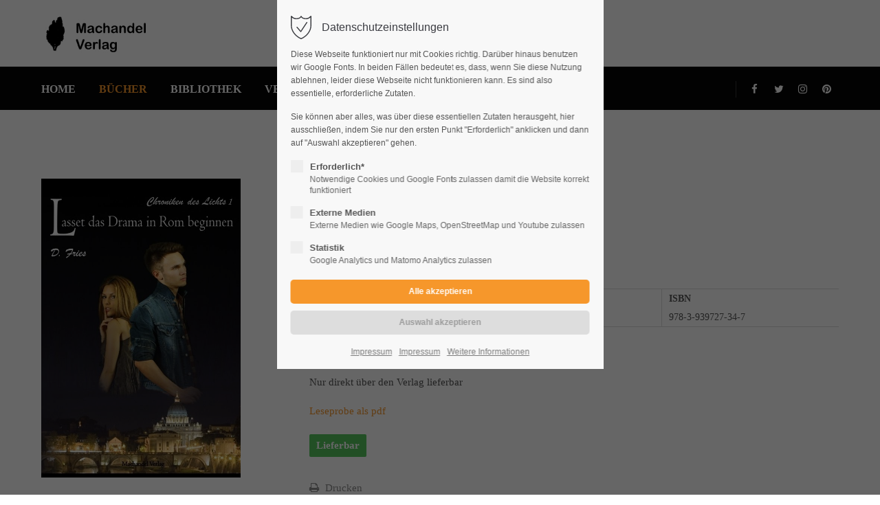

--- FILE ---
content_type: text/html; charset=utf-8
request_url: http://machandel-verlag.de/readerview/lasset-das-drama-in-rom-beginnen.html
body_size: 10855
content:
<!DOCTYPE html>
<html lang="de">
<head>
<meta charset="utf-8">
<meta name="robots" content="index,follow">
<meta name="description" content="">
<meta name="keywords" content="">
<meta name="generator" content="Contao Open Source CMS">
<meta name="viewport" content="height=device-height, width=device-width, initial-scale=1.0, minimum-scale=1.0, maximum-scale=1.0, user-scalable=no, target-densitydpi=device-dpi">
<title>Catalog - Reader - Machandel Verlag Homepage</title>
<base href="http://machandel-verlag.de/">
<link rel="shortcut icon" href="files/cto_layout/img/favicon.ico" type="image/x-icon">
<link rel="apple-touch-icon" href="files/cto_layout/img/apple-touch-icon.png">
<link rel="stylesheet" href="assets/css/styles.css,grid.css,colorbox.min.css,swipe.min.css-b3ee0910.css"><link rel="stylesheet" type="text/css" media="screen" href="assets/css/swiper.min.css,animate.css,YTPlayer.css,isotope_styles.css,font-...-180905a3.css.minified.css">
<link id="layout_css" rel="stylesheet" title="layout_css" type="text/css" href="files/cto_layout/themedesigner/css/3_1601490685.css?1769903417">
<link rel="stylesheet" type="text/css" media="print" href="files/cto_layout/css/print.css">
<script src="assets/js/jquery.min.js,colorbox.min.js,swipe.min.js-1bfc1a4d.js"></script>
<script>if(typeof ThemeDesigner==undefined||typeof ThemeDesigner!='object'){var ThemeDesigner={}}
ThemeDesigner.getFonts=function(){return'Open+Sans:400,300,700|Source+Sans+Pro:300,400,700|Playfair+Display:400italic,700italic'}
var token=localStorage.getItem('user_privacy_settings');if(token==undefined){token=''}
if(token.indexOf(1)>=0)
if(token.indexOf(1)>=0){jQuery('head').append('<link id="webfonts_optin" rel="stylesheet" href="https://fonts.googleapis.com/css?family=Open+Sans:400,300,700|Source+Sans+Pro:300,400,700|Playfair+Display:400italic,700italic">')}
jQuery(document).on('Eclipse.user_privacy',function(event,params){if(params.level.indexOf(1)>=0){jQuery('head').append('<link id="webfonts_optin" rel="stylesheet" href="https://fonts.googleapis.com/css?family=Open+Sans:400,300,700|Source+Sans+Pro:300,400,700|Playfair+Display:400italic,700italic">')}})</script>
<script>jQuery.noConflict()</script>
</head>
<body class="mac chrome blink ch131 content_page themedesigner_active themedesigner_hidden" itemscope itemtype="http://schema.org/WebPage">
<div class="body_top"><div id="offcanvas-top">
<div class="offcanvas-top-inside">
<!--
INSTRUCTIONS:
Create a hidden page with the following articles and fill that with your content.
Article alias:
- offcanvas-col1
- offcanvas-col2
- offcanvas-col3
- offcanvas-col4
-->
<div class="autogrid_wrapper block">
<div class="autogrid one_fourth block"></div>
<div class="autogrid one_fourth block"></div>
<div class="autogrid one_fourth block"></div>
<div class="autogrid one_fourth block"></div>
</div>	</div>
</div></div><div>
<div id="contentwrapper">
<div id="fix-wrapper">
<div id="top-wrapper">
<div id="top">
<div class="inside">
<div class="mod_socials">
<a href="https://de-de.facebook.com/Machandelverlag/" target="_blank"><i class="fa fa-facebook"></i></a>
<a href="https://twitter.com/MachandelVerlag" target="_blank"><i class="fa fa-twitter"></i></a>
<a href="https://www.instagram.com/machandelverlag/" target="_blank"><i class="fa fa-instagram"></i></a>
<a href="https://www.pinterest.de/machandelverlag/" target="_blank"><i class="fa fa-pinterest"></i></a></div>
<div class="mod_langswitcher meta-nav">
<div class="mod_langswitcher_inside">
<span>DE</span><img src="files/cto_layout/img/flags/de.svg"  width="20" height="15" alt="">
<ul>
<li><a href="demo-default.html"><span>EN</span><img src="files/cto_layout/img/flags/gb.svg"  width="20" height="15" alt=""></a></li>
<li><a href="demo-default.html"><span>DE</span><img src="files/cto_layout/img/flags/de.svg"  width="20" height="15" alt=""></a></li>
<li><a href="demo-default.html"><span>PL</span><img src="files/cto_layout/img/flags/pl.svg"  width="20" height="15" alt=""></a></li>
</ul>
</div>
</div><div id="mod_login_top_opener_159" class="mod_login_top meta-nav"><i class="fa fa-lock"></i>Anmelden</div>
<div  class="mod_login login top-login block ">
<div id="overlay_close_159" class="overlay_close"></div>
<form method="post">
<h3>LOGIN</h3>
<div class="formbody">
<input type="hidden" name="FORM_SUBMIT" value="tl_login_159">
<input type="hidden" name="REQUEST_TOKEN" value="t-z7jwRwQ_38kuiyGn1suD-qIG2Z4JoIzlntiMiHFuY">
<input type="hidden" name="_target_path" value="aHR0cDovL21hY2hhbmRlbC12ZXJsYWcuZGUvcmVhZGVydmlldy9sYXNzZXQtZGFzLWRyYW1hLWluLXJvbS1iZWdpbm5lbi5odG1s">
<input type="hidden" name="_always_use_target_path" value="0">
<input type="text" name="username" class="text" value="" placeholder="Benutzername">
<input type="password" name="password" class="text password" value="" placeholder="Passwort">
<div class="autologin_container">
<input type="checkbox" name="autologin" value="1" class="checkbox" id="autologin_checkbox_159">
<label for="autologin_checkbox_159">Angemeldet bleiben</label>
</div>
<input type="submit" class="submit" value="Anmelden">
</div>
<div id="mod_login_top_closer_159" class="close-window-login"><i class="fa fa-close"></i></div>
</form>
<script>jQuery(document).ready(function(){jQuery("#mod_login_top_opener_159").click(function(){jQuery(".top-login").addClass("show")});jQuery("#mod_login_top_closer_159").click(function(){jQuery(".top-login").removeClass("show")});jQuery("#overlay_close_159").click(function(){jQuery(".top-login").removeClass("show")});jQuery(document).keyup(function(e){if(e.keyCode===27)jQuery(".top-login").removeClass("show")})})</script>
</div><div class="mod_top_phone meta-nav">
<span>Have any Questions? </span><i class="fa fa-phone"></i> +01 123 444 555</div><div class="mod_top_mail meta-nav">
<a href="mailto:&#105;&#x6E;&#102;&#x6F;&#64;&#x63;&#111;&#x6D;&#112;&#x61;&#110;&#x79;&#46;&#x63;&#111;&#x6D;"><i class="fa fa-envelope"></i>info@company.com</a></div>							<hr class="clear">
</div>
<div class="offcanvas-trigger"><span class="line1"></span><span class="line2"></span></div>
</div>
<header id="header" class="header original" itemscope itemtype="http://schema.org/WPHeader">
<div class="inside">
<div class="logo"><a href="./"></a></div>
<div class="mmenu_trigger" title="Open mobile navigation">
<div class="label">Menu</div>
<div class="burger transform">
<div class="burger_lines"></div>
</div>
</div>
<script>jQuery(document).ready(function(){jQuery('.mmenu_trigger').click(function(e){var elem=jQuery('#header');if(jQuery('body').hasClass('fixed-header')){elem=jQuery('#stickyheader')}
var delta=elem.position('body').top+elem.height();jQuery('#mmenu').css({'top':delta,'transform':'translateY(calc(-100% - '+delta+'px))','height':'calc(100% - '+delta+'px)'})})})</script>
<div class="mod_langswitcher meta-nav">
<div class="mod_langswitcher_inside">
<span>DE</span><img src="files/cto_layout/img/flags/de.svg"  width="20" height="15" alt="">
<ul>
<li><a href="demo-default.html"><span>EN</span><img src="files/cto_layout/img/flags/gb.svg"  width="20" height="15" alt=""></a></li>
<li><a href="demo-default.html"><span>DE</span><img src="files/cto_layout/img/flags/de.svg"  width="20" height="15" alt=""></a></li>
<li><a href="demo-default.html"><span>PL</span><img src="files/cto_layout/img/flags/pl.svg"  width="20" height="15" alt=""></a></li>
</ul>
</div>
</div><div class="mod_socials">
<a href="https://de-de.facebook.com/Machandelverlag/" target="_blank"><i class="fa fa-facebook"></i></a>
<a href="https://twitter.com/MachandelVerlag" target="_blank"><i class="fa fa-twitter"></i></a>
<a href="https://www.instagram.com/machandelverlag/" target="_blank"><i class="fa fa-instagram"></i></a>
<a href="https://www.pinterest.de/machandelverlag/" target="_blank"><i class="fa fa-pinterest"></i></a></div>
<div class="mod_search"><div class="ce_search_label"><i class="fa fa-search"></i></div></div>
<!-- indexer::stop -->
<nav class="mod_navigation mainmenu block" itemscope itemtype="http://schema.org/SiteNavigationElement">
<a href="readerview/lasset-das-drama-in-rom-beginnen.html#skipNavigation155" class="invisible">Navigation überspringen</a>
<ul class="vlist level_1">
<li class="float_left floatbox sibling"><ol class="inner">
<li class="mlist regular float_left first ">
<a href="Machandel_Verlag_Home.html" title="Machandel Verlag" class="a-level_1 regular float_left first"><span>Home</span></a>
</li>
<li class="mlist forward submenu trail float_left megamenu above cols6 ">
<a href="buecher-alle.html" title="Bücher" class="a-level_1 forward submenu trail float_left megamenu above cols6"><span>Bücher</span></a>
<ul class="vlist level_2">
<li class="mlist regular submenu sibling first megamenu above cols2 ">
<a href="buecher-alle.html" title="Alle Bücher" class="a-level_2 regular submenu sibling first megamenu above cols2"><span>Alle Bücher</span></a>
<ul class="vlist level_3">
<li class="mlist regular first ">
<a href="allgemeine_belletristik.html" title="Allgemeine Belletristik" class="a-level_3 regular first"><span>Allgemeine Belletristik</span></a>
</li>
<li class="mlist regular ">
<a href="krimi_und_thriller.html" title="Krimis und Thriller" class="a-level_3 regular"><span>Krimi und Thriller</span></a>
</li>
<li class="mlist regular ">
<a href="katzen-reihe.html" title="Katzenbuchreihe" class="a-level_3 regular"><span>Katzenbuchreihe</span></a>
</li>
<li class="mlist regular ">
<a href="fantasy.html" title="Fantasy" class="a-level_3 regular"><span>Fantasy</span></a>
</li>
<li class="mlist regular ">
<a href="steampunk.html" title="Steampunk" class="a-level_3 regular"><span>Steampunk</span></a>
</li>
<li class="mlist regular ">
<a href="science-fiction.html" title="Science Fiction" class="a-level_3 regular"><span>Science Fiction</span></a>
</li>
<li class="mlist regular ">
<a href="fantasy-anthologien.html" title="Anthologien" class="a-level_3 regular"><span>Anthologien</span></a>
</li>
<li class="mlist regular ">
<a href="maerchen-adaptionen.html" title="Märchen-Adaptionen" class="a-level_3 regular"><span>Märchen-Adaptionen</span></a>
</li>
<li class="mlist regular ">
<a href="jugendbuecher.html" title="Jugendbücher" class="a-level_3 regular"><span>Jugendbücher</span></a>
</li>
<li class="mlist regular ">
<a href="kinderbuch.html" title="Kinderbücher" class="a-level_3 regular"><span>Kinderbücher</span></a>
</li>
<li class="mlist regular ">
<a href="lgbt-buecher.html" title="LGBT-Bücher" class="a-level_3 regular"><span>LGBT-Bücher</span></a>
</li>
<li class="mlist regular ">
<a href="fremdsprachige-buecher.html" title="Fremdsprachige und mehrsprachige Bücher" class="a-level_3 regular"><span>Fremdsprachige Bücher</span></a>
</li>
<li class="mlist regular ">
<a href="kleine_kurze_taschenbuecher.html" title="Kleine, kurze Taschenbücher" class="a-level_3 regular"><span>Kleine, kurze Taschenbücher</span></a>
</li>
<li class="mlist regular ">
<a href="Serien-mit-mehr-als-3-buechern.html" title="Serien mit mehr als 3 Büchern" class="a-level_3 regular"><span>Serien mit mehr als 3 Büchern</span></a>
</li>
<li class="mlist regular ">
<a href="audiobooks.html" title="Hörbücher" class="a-level_3 regular"><span>Hörbücher</span></a>
</li>
<li class="mlist regular ">
<a href="minibuecher.html" title="Minibücher" class="a-level_3 regular"><span>Minibücher</span></a>
</li>
<li class="mlist regular last ">
<a href="sachbuch.html" title="Sachbücher und Broschüren" class="a-level_3 regular last"><span>Sachbücher</span></a>
</li>
</ul>
</li>
<li class="mlist regular submenu sibling last megamenu above cols2 ">
<a href="aktuell.html" title="Aktuell" class="a-level_2 regular submenu sibling last megamenu above cols2"><span>Aktuell</span></a>
<ul class="vlist level_3">
<li class="mlist regular first ">
<a href="kooperation-mit-der-maerchenspinnerei.html" title="Kooperation mit der Märchenspinnerei" class="a-level_3 regular first"><span>Kooperation mit der Märchenspinnerei</span></a>
</li>
<li class="mlist regular ">
<a href="e-books.html" title="Bücher, die Sie nur als Ebooks bekommen" class="a-level_3 regular"><span>Nur als E-Books erhältlich</span></a>
</li>
<li class="mlist regular ">
<a href="restposten.html" title="Restposten zu reduzierten Preisen" class="a-level_3 regular"><span>Restposten - reduziert</span></a>
</li>
<li class="mlist regular last ">
<a href="sonstiges.html" title="sonstiges" class="a-level_3 regular last"><span>Sonstiges</span></a>
</li>
</ul>
</li>
</ul>
</li>
<li class="mlist regular float_left ">
<a href="bibliothek.html" title="Bibliothek" class="a-level_1 regular float_left"><span>Bibliothek</span></a>
</li>
</ol></li>
<li class="float_right floatbox sibling"><ol class="inner">
<li class="mlist regular float_right ">
<a href="ueber_uns.html" title="Über uns" class="a-level_1 regular float_right"><span>Verlag, Manuskripte</span></a>
</li>
<li class="mlist regular float_right ">
<a href="Impressum.html" title="Impressum-Datenschutz-AGBs" class="a-level_1 regular float_right"><span>Impressum</span></a>
</li>
<li class="mlist regular float_right last ">
<a href="kontakt-2427.html" title="Kontakt" class="a-level_1 regular float_right last"><span>Kontakt</span></a>
</li>
</ol></li>
</ul>
<a id="skipNavigation155" class="invisible">&nbsp;</a>
</nav>
<!-- indexer::continue -->
<div class="smartmenu">
<div class="smartmenu-trigger"><span class="line"></span></div>
</div>						<div class="clear"></div>
</div>
</header>
<div class="clear"></div>
</div>
</div>
<div id="slider" class="empty">
</div>
<div id="breadcrumb">
<!-- indexer::stop -->
<div class="mod_breadcrumb block">
<div class="mod_breadcrumb_inside">
<div class="pagetitle">Catalog - Reader</div>
<ul itemprop="breadcrumb" itemscope itemtype="http://schema.org/BreadcrumbList">
<li class="first" itemscope itemtype="http://schema.org/ListItem" itemprop="itemListElement"><a href="Machandel_Verlag_Home.html" title="Machandel Verlag Homepage" itemprop="item"><span itemprop="name">Machandel Verlag</span></a><meta itemprop="position" content="1"></li>
<li itemscope itemtype="http://schema.org/ListItem" itemprop="itemListElement"><a href="buecher-alle.html" title="Bücher" itemprop="item"><span itemprop="name">Bücher</span></a><meta itemprop="position" content="1"></li>
<li itemscope itemtype="http://schema.org/ListItem" itemprop="itemListElement"><a href="readerview.html" title="Catalog - Reader" itemprop="item"><span itemprop="name">Catalog - Reader</span></a><meta itemprop="position" content="1"></li>
</ul>
</div>
</div>
<!-- indexer::continue -->
</div>
<div id="wrapper">
<div id="container">
<section id="main" itemscope itemtype="http://schema.org/WebPageElement" itemprop="mainContentOfPage">
<div class="inside">
<div class="mod_article first article_12501 block " id="article-12501" >
<div class="container">
<div class="mod_customcatalogreader cc_booklibrary block">
<div class="single-top">
<div class="single-top-content">
<div class="single-leftside">
<div  class="ce_image attribute image">
<div class="ce_image block">
<figure class="image_container">
<img src="assets/images/1/Fries-Chroniken1-a4f3bf2b.jpg" width="533" height="800" alt="" itemprop="image">
</figure>
</div>
</div>
</div>
<div class="single-rightside">
<div class="single-author">
<div  class="ce_tags attribute tags">D. Fries</div>
</div>
<h1>Lasset das Drama in Rom beginnen</h1>
<div class="single-rating"><span class="single-rating-count"></span></div>
<div class="single-price"><div class="single-price-new">&euro;
<div  class="ce_text attribute text">2,00 UVP</div>
</div> <div class="single-price-old">&euro; </div></div>
<div class="single-metadata">
<div class="single-metadata-col1"><strong>ARTIKEL NR.</strong><div>
<div  class="ce_text attribute text">20131015</div>
</div></div>
<div class="single-metadata-col2 "><strong>AUSGABE</strong><div>
<div  class="ce_tags attribute tags">Taschenbuch</div>
</div></div>
<div class="single-metadata-col3"><strong>ISBN</strong><div>
<div  class="ce_text attribute text">978-3-939727-34-7</div>
</div></div>
</div>
<div class="single-short-description"><p>Die Chroniken des Lichts Band 1</p>
<p>Nur direkt über den Verlag lieferbar</p>
<p><a title="Leseprobe aus Lasset das Drama in Rom beginnen" href="files/alles-machandel/leseproben/Leseprobe-Fries_Lasset_das_Drama_in_Rom_beginnen.pdf" target="_blank" rel="noopener">Leseprobe als pdf</a></p></div>
<div class="single-stock stockin">
<div  class="ce_select attribute select">Lieferbar</div>
</div>
<div class="single-print"><a href="javascript:window.print();"><i class="fa fa-print"></i> Drucken</a></div>
<div class="single-mail"><a href="mailto:machandelverlag@googlemail.com?subject=Lasset das Drama in Rom beginnen, Artikelnummer: 20131015"><i class="fa fa-envelope"></i> Per E-Mail anfragen</a></div>
</div>
</div>
</div>
<div class="single-bottom">
<div class="ce_tabs">
<div class="tabs classic tabs_18">
<ul>
<li><a>Beschreibung</a></li>
<li><a>Weitere Infos zum Buch</a></li>
</ul>
</div>
<div class="panes panes_18">
<div class="section active">
<div class="single-desc"><p>Jenny und Rafe sind Krieger des Lichts. Sie gehören zu einer geheimen Bruderschaft, die seit Jahrtausenden für das Gute und gegen Dämonen kämpft, um andere Menschen zu beschützen.</p>
<p>Genau das bekommen Jenny und Rafe als Abschlussprüfung: Sie sollen einen unschuldigen Menschen vor den Dämonen retten.<br>Dummerweise erwarten die Götter, dass sie diese Aufgabe im Team erledigen, und es passt Rafe gar nicht, dass er mit Jenny zusammenarbeiten soll. Schließlich ist sie für ihn die größte Zicke im ganzen Universum!</p></div>
</div>
<div class="section">
<div class="single-desc-add"><p>erschienen 15.10.2013</p>
<p>174 Seiten<br>Ebook 0,99 Euro.</p></div>
</div>
</div>
</div>
</div>
<script>jQuery(document).ready(function(){jQuery(".tabs_18 li:first").addClass('active');jQuery(".tabs_18 li").click(function(e){if(!jQuery(this).hasClass("active")){var tabNum=jQuery(this).index();var nthChild=tabNum+1;jQuery(".tabs_18 li.active").removeClass("active");jQuery(this).addClass("active");jQuery(".panes_18 div.active").removeClass("active");jQuery(".panes_18 div:nth-child("+nthChild+")").addClass("active")}})})</script>
<!-- indexer::stop -->
<p class="back"><a href="http://machandel-verlag.de" title="Zurück">Zurück</a></p>
<!-- indexer::continue -->
</div>
</div>
</div>
<div class="mod_article last article_12509 block article-pt-0" id="article-12509" >
<div class="container">
<div class="mod_customcataloglist cc_booklibrary block">
<h4>Das könnte Sie auch interessieren</h4>
<div class="swiper-container" id="swiper_18">
<div class="swiper-wrapper">
<div class="swiper-slide block entry" >
<div class="item-inside">
<div class="image"><a href="http://machandel-verlag.de/readerview/und-der-spass-geht-in-venedig-weiter.html">
<div  class="ce_image attribute image">
<div class="ce_image block">
<figure class="image_container">
<img src="assets/images/c/Fries-Chroniken2-a1e9a097.jpg" width="533" height="800" alt="" itemprop="image">
</figure>
</div>
</div>
</a></div>
<div class="content">
<div class="content-inside">
<div class="headline"><a href="http://machandel-verlag.de/readerview/und-der-spass-geht-in-venedig-weiter.html">Und der Spaß geht in Venedig weiter</a></div>
<div class="author">
<div  class="ce_tags attribute tags">D. Fries</div>
</div>							<div class="price color-accent">&euro;
<div  class="ce_text attribute text">2,00 UVP</div>
</div>						</div>
</div>
</div>
</div>
<div class="swiper-slide block entry" >
<div class="item-inside">
<div class="image"><a href="http://machandel-verlag.de/readerview/salem-da-war-doch-noch-etwas.html">
<div  class="ce_image attribute image">
<div class="ce_image block">
<figure class="image_container">
<img src="assets/images/f/Fries-Chroniken3-a6bff639.jpg" width="533" height="800" alt="" itemprop="image">
</figure>
</div>
</div>
</a></div>
<div class="content">
<div class="content-inside">
<div class="headline"><a href="http://machandel-verlag.de/readerview/salem-da-war-doch-noch-etwas.html">Salem – da war doch noch etwas</a></div>
<div class="author">
<div  class="ce_tags attribute tags">D. Fries</div>
</div>							<div class="price color-accent">&euro;
<div  class="ce_text attribute text">2,00 UVP</div>
</div>						</div>
</div>
</div>
</div>
</div>
</div>
<div id="swiper-button-next_18" class="swiper-button-next"></div>
<div id="swiper-button-prev_18" class="swiper-button-prev"></div>
<script>jQuery(document).ready(function(){var swiper_18=new Swiper('#swiper_18',{slidesPerView:7,grabCursor:!0,watchOverflow:!0,navigation:{nextEl:'#swiper-button-next_18',prevEl:'#swiper-button-prev_18',},breakpoints:{768:{slidesPerView:1,spaceBetween:0,}}})})</script>
</div>
</div>
</div>
</div>
</section>
</div>
</div>
<footer id="footer" itemscope itemtype="http://schema.org/WPFooter">
<div class="inside">
<!-- Please edit the content of the footer in the page Resources: Footer -->
<div class="autogrid_wrapper block">
<div class="autogrid one_fourth footer-col1 block"><div class="ce_text first last block">
<h4>Buchbestellungen</h4>
<p>Für Privatpersonen:</p>
<p>Einzelbestellungen können Sie beim Buchhändler Ihrer Wahl oder direkt beim Verlag machen. Der Eingang Ihrer Bestellung wird im Normalfall binnen zweier Arbeitstage bestätigt und Ihre Bestellung umgehend bearbeitet.</p>
<p>Für Buchhändler:</p>
<p>Die Werkstatt Verlagsauslieferung<br>Königstraße 43<br>26180 Rastede<br>Tel 04402-92 63 0<br>Fax 04402-92 63 50<br>info@werkstatt-auslieferung.de</p>
</div>
</div>
<div class="autogrid one_fourth footer-col2 block"><div class="ce_text first last block">
<h4>Favoriten</h4>
<p>&nbsp;</p>
<ul>
<li><a href="fantasy-anthologien.html">Drachen-Anthologien</a></li>
<li><a title="Katzenbücher" href="katzen-reihe.html">Katzenbücher</a></li>
</ul>
</div>
</div>
<div class="autogrid one_fourth footer-col3 block"><h4 class="ce_headline first">
Kontakt</h4>
<div class="ce_text block">
<p><strong>Machandel Verlag</strong><br>Charlotte Erpenbeck<br>Neustadtstr.7<br>49740 Haselünne<br><br></p>
<p>Da der Verlag aufgrund seiner geringen Größe im Nebenerwerb betrieben wird und keine lokalen Betriebsräume hat, gibt es auch keine regulären Öffnungszeiten. Sie dürfen aber gerne probieren, ob ich gerade in Telefonnähe bin.</p>
</div>
<div class="ce_iconbox block version3 xsmall">
<div class="ce_iconbox_outside" style="">
<div class="ce_iconbox_inside">
<div class="ce_iconbox_icon">
<i class="fa fa-phone"></i>
</div>
<div class="ce_iconbox_cwrapper">
<div class="content"><p>05961-6918</p></div>
</div>
</div>
</div>
</div>
<div class="ce_iconbox block version3 xsmall">
<div class="ce_iconbox_outside" style="">
<div class="ce_iconbox_inside">
<div class="ce_iconbox_icon">
<i class="fa-print fa"></i>
</div>
<div class="ce_iconbox_cwrapper">
<div class="content"><p>05961-9247</p></div>
</div>
</div>
</div>
</div>
<div class="ce_iconbox last block version3 xsmall">
<div class="ce_iconbox_outside" style="">
<div class="ce_iconbox_inside">
<div class="ce_iconbox_icon">
<i class="fa-envelope-o fa"></i>
</div>
<div class="ce_iconbox_cwrapper">
<div class="content"><p>machandelverlag@googlemail.com</p></div>
</div>
</div>
</div>
</div>
</div>
<div class="autogrid one_fourth footer-col4 block"><h4 class="ce_headline first">
Social Media</h4>
<div class="ce_text block">
<p>Über diese Kanäle erhalten Sie zusätzliche aktuelle Informationen über den Machandel Verlag.</p>
</div>
<div class="mod_socials">
<a href="https://de-de.facebook.com/Machandelverlag/" target="_blank"><i class="fa fa-facebook"></i></a>
<a href="https://twitter.com/MachandelVerlag" target="_blank"><i class="fa fa-twitter"></i></a>
<a href="https://www.instagram.com/machandelverlag/" target="_blank"><i class="fa fa-instagram"></i></a>
<a href="https://www.pinterest.de/machandelverlag/" target="_blank"><i class="fa fa-pinterest"></i></a></div>
</div>
</div>						<a href="readerview/lasset-das-drama-in-rom-beginnen.html#contentwrapper" class="totop"></a>
</div>
</footer>
<div id="bottom">
<div class="inside">
<div class="left"><div class="ce_text first last block">
<p>Copyright 2026. All Rights Reserved.</p>
</div>
</div>
<div class="right"><div class="ce_text first last block">
<p><a title="Impressum, AGBs, Datenschutz" href="Impressum.html">Impressum, AGBs, Datenschutz</a></p>
</div>
</div>					</div>
</div>
</div>
</div>
<div class="body_bottom">
<div id="privacy_optin_611" class="mod_privacy_optin">
<div class="privacy_overlay"></div>
<div class="privacy_popup">
<div class="privacy_content">
<div class="privacy_settings">
<!-- info text after ajax -->
<div id="ajax_info_611" class="ajax_info">Einstellungen gespeichert</div>
<h6>Datenschutzeinstellungen</h6>
<div class="privacy_text"><p>Diese Webseite funktioniert nur mit Cookies richtig. Darüber hinaus benutzen wir Google Fonts. In beiden Fällen bedeutet es, dass, wenn Sie diese Nutzung ablehnen, leider diese Webseite nicht funktionieren kann. Es sind also essentielle, erforderliche Zutaten.</p>
<p>Sie können aber alles, was über diese essentiellen Zutaten herausgeht, hier ausschließen, indem Sie nur den ersten Punkt "Erforderlich" anklicken und dann auf "Auswahl akzeptieren" gehen.</p></div>
<form id="user_privacy_settings_611" name="user_privacy_settings" method="post">
<input type="hidden" name="FORM_SUBMIT" value="user_privacy_settings">
<input type="hidden" name="REQUEST_TOKEN" value="t-z7jwRwQ_38kuiyGn1suD-qIG2Z4JoIzlntiMiHFuY">
<div class="privacy_item">
<label class="privacy_label"><strong>Erforderlich*</strong>
<input type="checkbox" required class="checkbox mandatory" name="privacy" id="cookiebar_privacy_1" value="1">
<span class="privacy_checkmark"></span>
<p class="privacy_option_info">Notwendige Cookies und Google Fonts zulassen damit die Website korrekt funktioniert</p>
</label>
</div>
<div class="privacy_item">
<label class="privacy_label"><strong>Externe Medien</strong>
<input type="checkbox" class="checkbox" name="privacy" id="cookiebar_privacy_2" value="2">
<span class="privacy_checkmark"></span>
<p class="privacy_option_info">Externe Medien wie Google Maps, OpenStreetMap und Youtube zulassen</p>
</label>
</div>
<div class="privacy_item">
<label class="privacy_label"><strong>Statistik</strong>
<input type="checkbox" class="checkbox" name="privacy" id="cookiebar_privacy_3" value="3">
<span class="privacy_checkmark"></span>
<p class="privacy_option_info">Google Analytics und Matomo Analytics zulassen</p>
</label>
</div>
<div class="privacy_buttons">
<input type="submit" name="save_all_settings" class="submit all" value="Alle akzeptieren">
<input type="submit" name="save_settings" class="submit readonly" disabled value="Auswahl akzeptieren">
</div>
</form>
<div class="privacy_links">
<a href="Impressum.html" title="Impressum-Datenschutz-AGBs" class="float_right">Impressum</a>					<a href="Impressum.html" title="Impressum-Datenschutz-AGBs" class="float_right">Impressum</a>					<a href="#" class="privacy_help_link">Weitere Informationen</a>
</div>
</div>
<div class="privacy_help">
<div><p>*</p></div>
<div class="privacy_help_link">Schließen</div>
</div>
</div>
</div>
</div>
<script>jQuery(document).ready(function(){if(window.location.search.indexOf('clear_privacy_settings')>=0){PrivacyManager.optout('readerview.html')}
var privacy=localStorage.getItem('user_privacy_settings');var expires=Number(localStorage.getItem('user_privacy_settings_expires'));var now=new Date().setDate(new Date().getDate());if(now>=expires){expires=0}
if(privacy==undefined||privacy==''||expires<=0){jQuery('#privacy_optin_611').addClass('open');privacy='0'}
jQuery('body').addClass('privacy_setting_'+privacy.toString().split(',').join('-'));jQuery('#ajax_info_611').hide();var form=jQuery('#user_privacy_settings_611');var isValid=!1;form.find('input[type="checkbox"]').change(function(e){isValid=!1;if(form.find('input[required].mandatory').is(':checked')===!0){isValid=!0}
form.find('input[name="save_settings"]').addClass('readonly');form.find('input[name="save_settings"]').prop('disabled',!0);if(isValid===!0){form.find('input[name="save_settings"]').removeClass('readonly');form.find('input[name="save_settings"]').prop('disabled',!1)}});form.find('input[name="save_all_settings"]').click(function(e){e.preventDefault();form.find('input[type="checkbox"]').prop('checked',!0);isValid=!0;form.find('input[name="save_settings"]').trigger('click')});form.find('input[name="save_settings"]').click(function(e){e.preventDefault();if(isValid===!1){return!1}
jQuery('#ajax_info_611').fadeIn(50);var privacy=PrivacyManager.getUserSelectionFromFormData(form.serializeArray()).join(',');localStorage.setItem('user_privacy_settings',privacy);var expires=new Date().setDate(new Date().getDate()+30);localStorage.setItem('user_privacy_settings_expires',expires);jQuery('body').addClass('privacy_setting_'+privacy.toString().split(',').join('-'));jQuery('body').removeClass('privacy_setting_0');setTimeout(function(){jQuery(document).trigger('Privacy.changed',{'level':privacy})},500)});jQuery('#privacy_optin_611 .privacy_help_link').click(function(){jQuery('#privacy_optin_611 .privacy_popup').toggleClass('view_help')});jQuery('#privacy_optin_611 .privacy_help_link').click(function(){jQuery("html, body").animate({scrollTop:0});return!1})});jQuery(document).on('Privacy.changed',function(event,params){if(params.level.indexOf(1)>=0){jQuery('#privacy_optin_611').removeClass('open');jQuery.ajax({url:location.href,data:{'user_privacy_settings':params.level,'tstamp':Math.round(new Date().getTime()/1000)}})}});jQuery(document).ready(function(){jQuery('.privacy_optout_click, .privacy_optout_link').click(function(){PrivacyManager.optout()})})</script>
<div class="mod_search meta-nav block">
<div id="search_160" class="search-content">
<div class="label">Search</div>					<form action="search-registration.html" method="get">
<div class="formbody">
<label for="ctrl_keywords_160" class="invisible">Suchbegriffe</label>
<input type="search" name="keywords" id="ctrl_keywords_160" class="text" value="">
<input type="submit" id="ctrl_submit_160" class="submit" value="Suchen">
</div>
</form>
<div class="close-window"><i class="fa fa-close"></i></div>
</div>
</div>
<script>jQuery(document).ready(function(){jQuery('.ce_search_label').click(function(){setTimeout(function(){jQuery('#search_160 input[name="keywords"]').focus()},800)})})</script>
</div>
<div id="stickyheader" class="stickyheader Fixed">
<div class="header cloned">
<div class="inside">
<div class="logo"><a href="./"></a></div>
<div class="mmenu_trigger" title="Open mobile navigation">
<div class="label">Menu</div>
<div class="burger transform">
<div class="burger_lines"></div>
</div>
</div>
<script>jQuery(document).ready(function(){jQuery('.mmenu_trigger').click(function(e){var elem=jQuery('#header');if(jQuery('body').hasClass('fixed-header')){elem=jQuery('#stickyheader')}
var delta=elem.position('body').top+elem.height();jQuery('#mmenu').css({'top':delta,'transform':'translateY(calc(-100% - '+delta+'px))','height':'calc(100% - '+delta+'px)'})})})</script>
<div class="mod_langswitcher meta-nav">
<div class="mod_langswitcher_inside">
<span>DE</span><img src="files/cto_layout/img/flags/de.svg"  width="20" height="15" alt="">
<ul>
<li><a href="demo-default.html"><span>EN</span><img src="files/cto_layout/img/flags/gb.svg"  width="20" height="15" alt=""></a></li>
<li><a href="demo-default.html"><span>DE</span><img src="files/cto_layout/img/flags/de.svg"  width="20" height="15" alt=""></a></li>
<li><a href="demo-default.html"><span>PL</span><img src="files/cto_layout/img/flags/pl.svg"  width="20" height="15" alt=""></a></li>
</ul>
</div>
</div><div class="mod_socials">
<a href="https://de-de.facebook.com/Machandelverlag/" target="_blank"><i class="fa fa-facebook"></i></a>
<a href="https://twitter.com/MachandelVerlag" target="_blank"><i class="fa fa-twitter"></i></a>
<a href="https://www.instagram.com/machandelverlag/" target="_blank"><i class="fa fa-instagram"></i></a>
<a href="https://www.pinterest.de/machandelverlag/" target="_blank"><i class="fa fa-pinterest"></i></a></div>
<div class="mod_search"><div class="ce_search_label"><i class="fa fa-search"></i></div></div>
<!-- indexer::stop -->
<nav class="mod_navigation mainmenu block" itemscope itemtype="http://schema.org/SiteNavigationElement">
<a href="readerview/lasset-das-drama-in-rom-beginnen.html#skipNavigation155" class="invisible">Navigation überspringen</a>
<ul class="vlist level_1">
<li class="float_left floatbox sibling"><ol class="inner">
<li class="mlist regular float_left first ">
<a href="Machandel_Verlag_Home.html" title="Machandel Verlag" class="a-level_1 regular float_left first"><span>Home</span></a>
</li>
<li class="mlist forward submenu trail float_left megamenu above cols6 ">
<a href="buecher-alle.html" title="Bücher" class="a-level_1 forward submenu trail float_left megamenu above cols6"><span>Bücher</span></a>
<ul class="vlist level_2">
<li class="mlist regular submenu sibling first megamenu above cols2 ">
<a href="buecher-alle.html" title="Alle Bücher" class="a-level_2 regular submenu sibling first megamenu above cols2"><span>Alle Bücher</span></a>
<ul class="vlist level_3">
<li class="mlist regular first ">
<a href="allgemeine_belletristik.html" title="Allgemeine Belletristik" class="a-level_3 regular first"><span>Allgemeine Belletristik</span></a>
</li>
<li class="mlist regular ">
<a href="krimi_und_thriller.html" title="Krimis und Thriller" class="a-level_3 regular"><span>Krimi und Thriller</span></a>
</li>
<li class="mlist regular ">
<a href="katzen-reihe.html" title="Katzenbuchreihe" class="a-level_3 regular"><span>Katzenbuchreihe</span></a>
</li>
<li class="mlist regular ">
<a href="fantasy.html" title="Fantasy" class="a-level_3 regular"><span>Fantasy</span></a>
</li>
<li class="mlist regular ">
<a href="steampunk.html" title="Steampunk" class="a-level_3 regular"><span>Steampunk</span></a>
</li>
<li class="mlist regular ">
<a href="science-fiction.html" title="Science Fiction" class="a-level_3 regular"><span>Science Fiction</span></a>
</li>
<li class="mlist regular ">
<a href="fantasy-anthologien.html" title="Anthologien" class="a-level_3 regular"><span>Anthologien</span></a>
</li>
<li class="mlist regular ">
<a href="maerchen-adaptionen.html" title="Märchen-Adaptionen" class="a-level_3 regular"><span>Märchen-Adaptionen</span></a>
</li>
<li class="mlist regular ">
<a href="jugendbuecher.html" title="Jugendbücher" class="a-level_3 regular"><span>Jugendbücher</span></a>
</li>
<li class="mlist regular ">
<a href="kinderbuch.html" title="Kinderbücher" class="a-level_3 regular"><span>Kinderbücher</span></a>
</li>
<li class="mlist regular ">
<a href="lgbt-buecher.html" title="LGBT-Bücher" class="a-level_3 regular"><span>LGBT-Bücher</span></a>
</li>
<li class="mlist regular ">
<a href="fremdsprachige-buecher.html" title="Fremdsprachige und mehrsprachige Bücher" class="a-level_3 regular"><span>Fremdsprachige Bücher</span></a>
</li>
<li class="mlist regular ">
<a href="kleine_kurze_taschenbuecher.html" title="Kleine, kurze Taschenbücher" class="a-level_3 regular"><span>Kleine, kurze Taschenbücher</span></a>
</li>
<li class="mlist regular ">
<a href="Serien-mit-mehr-als-3-buechern.html" title="Serien mit mehr als 3 Büchern" class="a-level_3 regular"><span>Serien mit mehr als 3 Büchern</span></a>
</li>
<li class="mlist regular ">
<a href="audiobooks.html" title="Hörbücher" class="a-level_3 regular"><span>Hörbücher</span></a>
</li>
<li class="mlist regular ">
<a href="minibuecher.html" title="Minibücher" class="a-level_3 regular"><span>Minibücher</span></a>
</li>
<li class="mlist regular last ">
<a href="sachbuch.html" title="Sachbücher und Broschüren" class="a-level_3 regular last"><span>Sachbücher</span></a>
</li>
</ul>
</li>
<li class="mlist regular submenu sibling last megamenu above cols2 ">
<a href="aktuell.html" title="Aktuell" class="a-level_2 regular submenu sibling last megamenu above cols2"><span>Aktuell</span></a>
<ul class="vlist level_3">
<li class="mlist regular first ">
<a href="kooperation-mit-der-maerchenspinnerei.html" title="Kooperation mit der Märchenspinnerei" class="a-level_3 regular first"><span>Kooperation mit der Märchenspinnerei</span></a>
</li>
<li class="mlist regular ">
<a href="e-books.html" title="Bücher, die Sie nur als Ebooks bekommen" class="a-level_3 regular"><span>Nur als E-Books erhältlich</span></a>
</li>
<li class="mlist regular ">
<a href="restposten.html" title="Restposten zu reduzierten Preisen" class="a-level_3 regular"><span>Restposten - reduziert</span></a>
</li>
<li class="mlist regular last ">
<a href="sonstiges.html" title="sonstiges" class="a-level_3 regular last"><span>Sonstiges</span></a>
</li>
</ul>
</li>
</ul>
</li>
<li class="mlist regular float_left ">
<a href="bibliothek.html" title="Bibliothek" class="a-level_1 regular float_left"><span>Bibliothek</span></a>
</li>
</ol></li>
<li class="float_right floatbox sibling"><ol class="inner">
<li class="mlist regular float_right ">
<a href="ueber_uns.html" title="Über uns" class="a-level_1 regular float_right"><span>Verlag, Manuskripte</span></a>
</li>
<li class="mlist regular float_right ">
<a href="Impressum.html" title="Impressum-Datenschutz-AGBs" class="a-level_1 regular float_right"><span>Impressum</span></a>
</li>
<li class="mlist regular float_right last ">
<a href="kontakt-2427.html" title="Kontakt" class="a-level_1 regular float_right last"><span>Kontakt</span></a>
</li>
</ol></li>
</ul>
<a id="skipNavigation155" class="invisible">&nbsp;</a>
</nav>
<!-- indexer::continue -->
<div class="smartmenu">
<div class="smartmenu-trigger"><span class="line"></span></div>
</div>			<div class="clear"></div>
</div>
</div>
</div>
<!-- indexer::stop -->
<div class="smartmenu-content">
<div class="mod_navigation">
<div class="smartmenu-scrollable">
<div class="smartmenu-table">
<ul class="vlist level_1">
<li class="mlist float_left first "><a href="Machandel_Verlag_Home.html" title="Machandel Verlag" class="a-level_1 float_left first">Home</a></li>
<li class="mlist submenu trail float_left "><a href="buecher-alle.html" title="Bücher" class="a-level_1 submenu trail float_left">Bücher</a><span class="subitems_trigger"></span><ul class="vlist level_2">
<li class="mlist submenu sibling first "><a href="buecher-alle.html" title="Alle Bücher" class="a-level_2 submenu sibling first">Alle Bücher</a><span class="subitems_trigger"></span><ul class="vlist level_3">
<li class="mlist first "><a href="allgemeine_belletristik.html" title="Allgemeine Belletristik" class="a-level_3 first">Allgemeine Belletristik</a></li>
<li class="mlist "><a href="krimi_und_thriller.html" title="Krimis und Thriller" class="a-level_3">Krimi und Thriller</a></li>
<li class="mlist "><a href="katzen-reihe.html" title="Katzenbuchreihe" class="a-level_3">Katzenbuchreihe</a></li>
<li class="mlist "><a href="fantasy.html" title="Fantasy" class="a-level_3">Fantasy</a></li>
<li class="mlist "><a href="steampunk.html" title="Steampunk" class="a-level_3">Steampunk</a></li>
<li class="mlist "><a href="science-fiction.html" title="Science Fiction" class="a-level_3">Science Fiction</a></li>
<li class="mlist "><a href="fantasy-anthologien.html" title="Anthologien" class="a-level_3">Anthologien</a></li>
<li class="mlist "><a href="maerchen-adaptionen.html" title="Märchen-Adaptionen" class="a-level_3">Märchen-Adaptionen</a></li>
<li class="mlist "><a href="jugendbuecher.html" title="Jugendbücher" class="a-level_3">Jugendbücher</a></li>
<li class="mlist "><a href="kinderbuch.html" title="Kinderbücher" class="a-level_3">Kinderbücher</a></li>
<li class="mlist "><a href="lgbt-buecher.html" title="LGBT-Bücher" class="a-level_3">LGBT-Bücher</a></li>
<li class="mlist "><a href="fremdsprachige-buecher.html" title="Fremdsprachige und mehrsprachige Bücher" class="a-level_3">Fremdsprachige Bücher</a></li>
<li class="mlist "><a href="kleine_kurze_taschenbuecher.html" title="Kleine, kurze Taschenbücher" class="a-level_3">Kleine, kurze Taschenbücher</a></li>
<li class="mlist "><a href="Serien-mit-mehr-als-3-buechern.html" title="Serien mit mehr als 3 Büchern" class="a-level_3">Serien mit mehr als 3 Büchern</a></li>
<li class="mlist "><a href="audiobooks.html" title="Hörbücher" class="a-level_3">Hörbücher</a></li>
<li class="mlist "><a href="minibuecher.html" title="Minibücher" class="a-level_3">Minibücher</a></li>
<li class="mlist last "><a href="sachbuch.html" title="Sachbücher und Broschüren" class="a-level_3 last">Sachbücher</a></li>
</ul>
</li>
<li class="mlist submenu sibling last "><a href="aktuell.html" title="Aktuell" class="a-level_2 submenu sibling last">Aktuell</a><span class="subitems_trigger"></span><ul class="vlist level_3">
<li class="mlist first "><a href="kooperation-mit-der-maerchenspinnerei.html" title="Kooperation mit der Märchenspinnerei" class="a-level_3 first">Kooperation mit der Märchenspinnerei</a></li>
<li class="mlist "><a href="e-books.html" title="Bücher, die Sie nur als Ebooks bekommen" class="a-level_3">Nur als E-Books erhältlich</a></li>
<li class="mlist "><a href="restposten.html" title="Restposten zu reduzierten Preisen" class="a-level_3">Restposten - reduziert</a></li>
<li class="mlist last "><a href="sonstiges.html" title="sonstiges" class="a-level_3 last">Sonstiges</a></li>
</ul>
</li>
</ul>
</li>
<li class="mlist float_left "><a href="bibliothek.html" title="Bibliothek" class="a-level_1 float_left">Bibliothek</a></li>
<li class="mlist float_right "><a href="ueber_uns.html" title="Über uns" class="a-level_1 float_right">Verlag, Manuskripte</a></li>
<li class="mlist float_right "><a href="Impressum.html" title="Impressum-Datenschutz-AGBs" class="a-level_1 float_right">Impressum</a></li>
<li class="mlist float_right last "><a href="kontakt-2427.html" title="Kontakt" class="a-level_1 float_right last">Kontakt</a></li>
</ul>
</div>
</div>
<div class="smartmenu-close"></div>
</div>
</div>
<!-- indexer::continue -->
<div id="top_link" class="top-link"><a href="readerview/lasset-das-drama-in-rom-beginnen.html#contentwrapper" title="Top"><i class="fa fa-chevron-up"></i></a></div>
<script>jQuery(document).ready(function(){jQuery('#top_link a').click(function(e){e.preventDefault();jQuery("html, body").animate({scrollTop:jQuery('#contentwrapper').offset().top-100},500)})})</script><div id="mmenu">
<div class="scrollable">
<div class="inside">
<div id="mmenu_top" class="block">
<!-- indexer::stop -->
<div class="mod_search block">
<form action="search-registration.html" method="get">
<div class="formbody">
<div class="widget widget-text">
<label for="ctrl_keywords_575" class="invisible">Suchbegriffe</label>
<input type="search" name="keywords" id="ctrl_keywords_575" class="text" value="">
</div>
<div class="widget widget-submit">
<button type="submit" id="ctrl_submit_575" class="submit">Suchen</button>
</div>
</div>
</form>
</div>
<!-- indexer::continue -->
<div class="mod_langswitcher meta-nav">
<div class="mod_langswitcher_inside">
<span>DE</span><img src="files/cto_layout/img/flags/de.svg"  width="20" height="15" alt="">
<ul>
<li><a href="demo-default.html"><span>EN</span><img src="files/cto_layout/img/flags/gb.svg"  width="20" height="15" alt=""></a></li>
<li><a href="demo-default.html"><span>DE</span><img src="files/cto_layout/img/flags/de.svg"  width="20" height="15" alt=""></a></li>
<li><a href="demo-default.html"><span>PL</span><img src="files/cto_layout/img/flags/pl.svg"  width="20" height="15" alt=""></a></li>
</ul>
</div>
</div></div>
<div id="mmenu_middle" class="block">
<!-- indexer::stop -->
<nav  class="mod_navigation mobile_horizontal block" itemscope itemtype="http://schema.org/SiteNavigationElement">
<a href="readerview/lasset-das-drama-in-rom-beginnen.html#skipNavigation261" class="invisible">Navigation überspringen</a>
<ul class="vlist level_1">
<li class="mlist regular float_left first"><a href="Machandel_Verlag_Home.html" title="Machandel Verlag" class="a-level_1 regular float_left first"><i class="float_left first"></i>Home</a></li>
<li class="mlist forward submenu trail float_left"><a href="buecher-alle.html" title="Bücher" class="a-level_1 forward submenu trail float_left"><i class="submenu trail float_left"></i>Bücher</a><ul class="vlist level_2">
<li class="mlist regular submenu sibling first"><a href="buecher-alle.html" title="Alle Bücher" class="a-level_2 regular submenu sibling first"><i class="submenu sibling first"></i>Alle Bücher</a><ul class="vlist level_3">
<li class="mlist regular first"><a href="allgemeine_belletristik.html" title="Allgemeine Belletristik" class="a-level_3 regular first"><i class="first"></i>Allgemeine Belletristik</a></li>
<li class="mlist regular"><a href="krimi_und_thriller.html" title="Krimis und Thriller" class="a-level_3 regular"><i class=""></i>Krimi und Thriller</a></li>
<li class="mlist regular"><a href="katzen-reihe.html" title="Katzenbuchreihe" class="a-level_3 regular"><i class=""></i>Katzenbuchreihe</a></li>
<li class="mlist regular"><a href="fantasy.html" title="Fantasy" class="a-level_3 regular"><i class=""></i>Fantasy</a></li>
<li class="mlist regular"><a href="steampunk.html" title="Steampunk" class="a-level_3 regular"><i class=""></i>Steampunk</a></li>
<li class="mlist regular"><a href="science-fiction.html" title="Science Fiction" class="a-level_3 regular"><i class=""></i>Science Fiction</a></li>
<li class="mlist regular"><a href="fantasy-anthologien.html" title="Anthologien" class="a-level_3 regular"><i class=""></i>Anthologien</a></li>
<li class="mlist regular"><a href="maerchen-adaptionen.html" title="Märchen-Adaptionen" class="a-level_3 regular"><i class=""></i>Märchen-Adaptionen</a></li>
<li class="mlist regular"><a href="jugendbuecher.html" title="Jugendbücher" class="a-level_3 regular"><i class=""></i>Jugendbücher</a></li>
<li class="mlist regular"><a href="kinderbuch.html" title="Kinderbücher" class="a-level_3 regular"><i class=""></i>Kinderbücher</a></li>
<li class="mlist regular"><a href="lgbt-buecher.html" title="LGBT-Bücher" class="a-level_3 regular"><i class=""></i>LGBT-Bücher</a></li>
<li class="mlist regular"><a href="fremdsprachige-buecher.html" title="Fremdsprachige und mehrsprachige Bücher" class="a-level_3 regular"><i class=""></i>Fremdsprachige Bücher</a></li>
<li class="mlist regular"><a href="kleine_kurze_taschenbuecher.html" title="Kleine, kurze Taschenbücher" class="a-level_3 regular"><i class=""></i>Kleine, kurze Taschenbücher</a></li>
<li class="mlist regular"><a href="Serien-mit-mehr-als-3-buechern.html" title="Serien mit mehr als 3 Büchern" class="a-level_3 regular"><i class=""></i>Serien mit mehr als 3 Büchern</a></li>
<li class="mlist regular"><a href="audiobooks.html" title="Hörbücher" class="a-level_3 regular"><i class=""></i>Hörbücher</a></li>
<li class="mlist regular"><a href="minibuecher.html" title="Minibücher" class="a-level_3 regular"><i class=""></i>Minibücher</a></li>
<li class="mlist regular last"><a href="sachbuch.html" title="Sachbücher und Broschüren" class="a-level_3 regular last"><i class="last"></i>Sachbücher</a></li>
</ul>
</li>
<li class="mlist regular submenu sibling last"><a href="aktuell.html" title="Aktuell" class="a-level_2 regular submenu sibling last"><i class="submenu sibling last"></i>Aktuell</a><ul class="vlist level_3">
<li class="mlist regular first"><a href="kooperation-mit-der-maerchenspinnerei.html" title="Kooperation mit der Märchenspinnerei" class="a-level_3 regular first"><i class="first"></i>Kooperation mit der Märchenspinnerei</a></li>
<li class="mlist regular"><a href="e-books.html" title="Bücher, die Sie nur als Ebooks bekommen" class="a-level_3 regular"><i class=""></i>Nur als E-Books erhältlich</a></li>
<li class="mlist regular"><a href="restposten.html" title="Restposten zu reduzierten Preisen" class="a-level_3 regular"><i class=""></i>Restposten - reduziert</a></li>
<li class="mlist regular last"><a href="sonstiges.html" title="sonstiges" class="a-level_3 regular last"><i class="last"></i>Sonstiges</a></li>
</ul>
</li>
</ul>
</li>
<li class="mlist regular float_left"><a href="bibliothek.html" title="Bibliothek" class="a-level_1 regular float_left"><i class="float_left"></i>Bibliothek</a></li>
<li class="mlist regular float_right"><a href="ueber_uns.html" title="Über uns" class="a-level_1 regular float_right"><i class="float_right"></i>Verlag, Manuskripte</a></li>
<li class="mlist regular float_right"><a href="Impressum.html" title="Impressum-Datenschutz-AGBs" class="a-level_1 regular float_right"><i class="float_right"></i>Impressum</a></li>
<li class="mlist regular float_right last"><a href="kontakt-2427.html" title="Kontakt" class="a-level_1 regular float_right last"><i class="float_right last"></i>Kontakt</a></li>
</ul>
<a id="skipNavigation261" class="invisible">&nbsp;</a>
</nav>
<!-- indexer::continue -->
<script>jQuery(document).ready(function(){jQuery('nav.mobile_horizontal .trail').addClass('open');jQuery('nav.mobile_horizontal .trail').parent('li').siblings('li').addClass('hidden')
jQuery('nav.mobile_horizontal li.submenu').append('<div class="opener"></div>');jQuery('nav.mobile_horizontal li.submenu .opener, nav.mobile_horizontal li.submenu a.forward').click(function(e){e.preventDefault();e.stopImmediatePropagation();var _this=jQuery(this);var isOpener=_this.hasClass('opener');if(isOpener){_this.siblings('a').toggleClass('open')}
_this.toggleClass('open');_this.parent('li').toggleClass('open');_this.parent('li').siblings('li').toggleClass('hidden');var trail=_this.parents('li');if(trail[1]){jQuery(trail[1]).toggleClass('trail');jQuery(trail[1]).find('> a').toggleClass('trail')}else{_this.parents('li').removeClass('trail')}})})</script>
<!-- indexer::stop -->
<nav  class="mod_navigation mobile_vertical block" itemscope itemtype="http://schema.org/SiteNavigationElement">
<a href="readerview/lasset-das-drama-in-rom-beginnen.html#skipNavigation614" class="invisible">Navigation überspringen</a>
<ul class="vlist level_1">
<li class="mlist regular float_left first"><a href="Machandel_Verlag_Home.html" title="Machandel Verlag" class="a-level_1 regular float_left first"><i class="float_left first"></i>Home</a></li>
<li class="mlist forward submenu trail float_left"><a href="buecher-alle.html" title="Bücher" class="a-level_1 forward submenu trail float_left"><i class="submenu trail float_left"></i>Bücher</a><ul class="vlist level_2">
<li class="mlist regular submenu sibling first"><a href="buecher-alle.html" title="Alle Bücher" class="a-level_2 regular submenu sibling first"><i class="submenu sibling first"></i>Alle Bücher</a><ul class="vlist level_3">
<li class="mlist regular first"><a href="allgemeine_belletristik.html" title="Allgemeine Belletristik" class="a-level_3 regular first"><i class="first"></i>Allgemeine Belletristik</a></li>
<li class="mlist regular"><a href="krimi_und_thriller.html" title="Krimis und Thriller" class="a-level_3 regular"><i class=""></i>Krimi und Thriller</a></li>
<li class="mlist regular"><a href="katzen-reihe.html" title="Katzenbuchreihe" class="a-level_3 regular"><i class=""></i>Katzenbuchreihe</a></li>
<li class="mlist regular"><a href="fantasy.html" title="Fantasy" class="a-level_3 regular"><i class=""></i>Fantasy</a></li>
<li class="mlist regular"><a href="steampunk.html" title="Steampunk" class="a-level_3 regular"><i class=""></i>Steampunk</a></li>
<li class="mlist regular"><a href="science-fiction.html" title="Science Fiction" class="a-level_3 regular"><i class=""></i>Science Fiction</a></li>
<li class="mlist regular"><a href="fantasy-anthologien.html" title="Anthologien" class="a-level_3 regular"><i class=""></i>Anthologien</a></li>
<li class="mlist regular"><a href="maerchen-adaptionen.html" title="Märchen-Adaptionen" class="a-level_3 regular"><i class=""></i>Märchen-Adaptionen</a></li>
<li class="mlist regular"><a href="jugendbuecher.html" title="Jugendbücher" class="a-level_3 regular"><i class=""></i>Jugendbücher</a></li>
<li class="mlist regular"><a href="kinderbuch.html" title="Kinderbücher" class="a-level_3 regular"><i class=""></i>Kinderbücher</a></li>
<li class="mlist regular"><a href="lgbt-buecher.html" title="LGBT-Bücher" class="a-level_3 regular"><i class=""></i>LGBT-Bücher</a></li>
<li class="mlist regular"><a href="fremdsprachige-buecher.html" title="Fremdsprachige und mehrsprachige Bücher" class="a-level_3 regular"><i class=""></i>Fremdsprachige Bücher</a></li>
<li class="mlist regular"><a href="kleine_kurze_taschenbuecher.html" title="Kleine, kurze Taschenbücher" class="a-level_3 regular"><i class=""></i>Kleine, kurze Taschenbücher</a></li>
<li class="mlist regular"><a href="Serien-mit-mehr-als-3-buechern.html" title="Serien mit mehr als 3 Büchern" class="a-level_3 regular"><i class=""></i>Serien mit mehr als 3 Büchern</a></li>
<li class="mlist regular"><a href="audiobooks.html" title="Hörbücher" class="a-level_3 regular"><i class=""></i>Hörbücher</a></li>
<li class="mlist regular"><a href="minibuecher.html" title="Minibücher" class="a-level_3 regular"><i class=""></i>Minibücher</a></li>
<li class="mlist regular last"><a href="sachbuch.html" title="Sachbücher und Broschüren" class="a-level_3 regular last"><i class="last"></i>Sachbücher</a></li>
</ul>
</li>
<li class="mlist regular submenu sibling last"><a href="aktuell.html" title="Aktuell" class="a-level_2 regular submenu sibling last"><i class="submenu sibling last"></i>Aktuell</a><ul class="vlist level_3">
<li class="mlist regular first"><a href="kooperation-mit-der-maerchenspinnerei.html" title="Kooperation mit der Märchenspinnerei" class="a-level_3 regular first"><i class="first"></i>Kooperation mit der Märchenspinnerei</a></li>
<li class="mlist regular"><a href="e-books.html" title="Bücher, die Sie nur als Ebooks bekommen" class="a-level_3 regular"><i class=""></i>Nur als E-Books erhältlich</a></li>
<li class="mlist regular"><a href="restposten.html" title="Restposten zu reduzierten Preisen" class="a-level_3 regular"><i class=""></i>Restposten - reduziert</a></li>
<li class="mlist regular last"><a href="sonstiges.html" title="sonstiges" class="a-level_3 regular last"><i class="last"></i>Sonstiges</a></li>
</ul>
</li>
</ul>
</li>
<li class="mlist regular float_left"><a href="bibliothek.html" title="Bibliothek" class="a-level_1 regular float_left"><i class="float_left"></i>Bibliothek</a></li>
<li class="mlist regular float_right"><a href="ueber_uns.html" title="Über uns" class="a-level_1 regular float_right"><i class="float_right"></i>Verlag, Manuskripte</a></li>
<li class="mlist regular float_right"><a href="Impressum.html" title="Impressum-Datenschutz-AGBs" class="a-level_1 regular float_right"><i class="float_right"></i>Impressum</a></li>
<li class="mlist regular float_right last"><a href="kontakt-2427.html" title="Kontakt" class="a-level_1 regular float_right last"><i class="float_right last"></i>Kontakt</a></li>
</ul>
<a id="skipNavigation614" class="invisible">&nbsp;</a>
</nav>
<!-- indexer::continue -->
<script>jQuery(document).ready(function(){jQuery('nav.mobile_vertical .trail').addClass('open');jQuery('nav.mobile_vertical li.submenu').append('<div class="opener"></div>');jQuery('nav.mobile_vertical a.submenu').not('.open').parent('li').children('ul').hide();jQuery('nav.mobile_vertical li.submenu .opener, nav.mobile_vertical li.submenu a.forward').click(function(e){e.preventDefault();e.stopImmediatePropagation();var _this=jQuery(this);var isOpener=_this.hasClass('opener');if(_this.parent('li').hasClass('open')){_this.parent('li').children('ul').slideUp({duration:300,complete:function(){if(isOpener){_this.siblings('a').removeClass('open')}
_this.removeClass('open');_this.parent('li').removeClass('open')}})}else{if(isOpener){_this.siblings('a').toggleClass('open')}
_this.toggleClass('open');_this.parent('li').toggleClass('open');_this.parent('li').children('ul').slideToggle({duration:300})}})})</script></div>
</div>
<div id="mmenu_bottom" class="block"><div class="mod_socials">
<a href="https://de-de.facebook.com/Machandelverlag/" target="_blank"><i class="fa fa-facebook"></i></a>
<a href="https://twitter.com/MachandelVerlag" target="_blank"><i class="fa fa-twitter"></i></a>
<a href="https://www.instagram.com/machandelverlag/" target="_blank"><i class="fa fa-instagram"></i></a>
<a href="https://www.pinterest.de/machandelverlag/" target="_blank"><i class="fa fa-pinterest"></i></a></div><div class="mod_mmenu_custom_nav">
<a href="#">Login</a><a href="#">Contact</a></div></div>
</div>
</div>
<div class="mmenu_overlay"></div>
<script>jQuery.noConflict()</script>
<script src="assets/jquery-ui/js/jquery-ui.min.js?v=1.12.1.1"></script>
<script>jQuery(function($){$(document).accordion({heightStyle:'content',header:'.toggler',collapsible:!0,active:!1,create:function(event,ui){ui.header.addClass('active');$('.toggler').attr('tabindex',0)},activate:function(event,ui){ui.newHeader.addClass('active');ui.oldHeader.removeClass('active');$('.toggler').attr('tabindex',0)}})})</script>
<script>jQuery(document).ready(function(){jQuery('a[data-lightbox]').map(function(){jQuery(this).colorbox({loop:!1,rel:jQuery(this).attr('data-lightbox'),maxWidth:'95%',maxHeight:'95%'})});jQuery(document).bind('cbox_complete',function(e){var text=jQuery.colorbox.element().next('.caption').text();if(text){var caption=jQuery('#cboxBottomLeft').append('<div id="cboxCaption">'+text+'</div>');jQuery('#colorbox').height(jQuery('#colorbox').height()+caption.height())}})})</script>
<script>var PrivacyManager={privacy_session:'user_privacy_settings',getUserSelectionFromFormData:function(arrSubmitted){if(arrSubmitted==null||arrSubmitted==undefined){return[]}
var arrReturn=[];for(var k in arrSubmitted){var v=arrSubmitted[k];if(v.name=='privacy'){arrReturn.push(v.value)}}
return arrReturn},optout:function(strRedirect){localStorage.removeItem(this.privacy_session);localStorage.removeItem(this.privacy_session+'_expires');jQuery(document).trigger('Privacy.clear_privacy_settings',{});console.log('Privacy settings cleared');if(strRedirect!=undefined){location.href=strRedirect}else{location.reload()}},clearAll:function(){document.cookie.split(";").forEach(function(c){document.cookie=c.replace(/^ +/,"").replace(/=.*/,"=;expires="+new Date().toUTCString()+";path=/")});window.localStorage.clear();for(var i=0;i<=localStorage.length;i++){localStorage.removeItem(localStorage.key(i))}
console.log('Cookies and localstorage cleared')}}</script>
<script>PrivacyManager.optin=function(strElementType){if(strElementType==undefined||strElementType==''){return}
if(localStorage.getItem(this.privacy_session)==undefined||localStorage.getItem(this.privacy_session)==''||localStorage.getItem(this.privacy_session)<=0){return}
var targets=jQuery(strElementType+'[data-src]');if(targets.length>0){jQuery.each(targets,function(i,e){var privacy=jQuery(e).data('privacy');if(privacy==undefined){privacy=0}
var attr='src';if(strElementType=='link'){attr='href'}else if(strElementType=='object'){attr='data'}
if(localStorage.getItem('user_privacy_settings').indexOf(privacy)>=0){jQuery(e).attr(attr,jQuery(e).data('src'))}})}}
jQuery(document).on('ready Privacy.changed',function(){PrivacyManager.optin('script');PrivacyManager.optin('link');PrivacyManager.optin('iframe');PrivacyManager.optin('object');PrivacyManager.optin('img')})</script><script>(function(){var e=document.querySelectorAll('.content-slider, .slider-control'),c,i;for(i=0;i<e.length;i+=2){c=e[i].getAttribute('data-config').split(',');new Swipe(e[i],{'auto':parseInt(c[0]),'speed':parseInt(c[1]),'startSlide':parseInt(c[2]),'continuous':parseInt(c[3]),'menu':e[i+1]})}})()</script>
<script type="application/ld+json">{"@context":{"contao":"https:\/\/schema.contao.org\/"},"@type":"contao:Page","contao:pageId":2424,"contao:noSearch":false,"contao:protected":false,"contao:groups":[],"contao:fePreview":false}</script><script defer src="assets/js/waypoints.min.js,jquery.mb.YTPlayer.js,typed.js,countUp.min.js,j...-09e4b293.js.minified.js"></script>
<div id="viewport-pixel"></div>
</body>
</html>

--- FILE ---
content_type: text/css
request_url: http://machandel-verlag.de/assets/css/styles.css,grid.css,colorbox.min.css,swipe.min.css-b3ee0910.css
body_size: 5480
content:
/* =============================================================================
 * mod_privacy_optin
 * ========================================================================== */

.mod_privacy_optin * {
	font-family: Arial, Verdana, sans-serif;
	line-height: 20px;
	font-size: 13px;
	margin: 0;
	padding: 0;
	border: 0;
	outline: 0;
	box-sizing: border-box;
}

.mod_privacy_optin {
	display: none;
}

.mod_privacy_optin.open {
	display: block;
}

.mod_privacy_optin h1,
.mod_privacy_optin h2,
.mod_privacy_optin h3,
.mod_privacy_optin h4,
.mod_privacy_optin h5,
.mod_privacy_optin h6 {
	font-family: Arial, Verdana, sans-serif;
	margin: 0 0 10px 0;
	padding: 10px 0 10px 45px;
	background-repeat: no-repeat;
	background-position: left center;
	background-image: url("[data-uri]");
}

.mod_privacy_optin h1 {
	font-size: 26px;
}

.mod_privacy_optin h2 {
	font-size: 24px;
}

.mod_privacy_optin h3 {
	font-size: 22px;
}

.mod_privacy_optin h4 {
	font-size: 20px;
}

.mod_privacy_optin h5 {
	font-size: 18px;
}

.mod_privacy_optin h6 {
	font-size: 16px;
}

.mod_privacy_optin .privacy_buttons input {
	background: green;
	padding: 0 15px;
	line-height: 35px;
	color: white;
	border-radius: 5px;
	width: 100%;
	cursor: pointer;
	display: block;
	border: 0;
}

.mod_privacy_optin .privacy_overlay {
	z-index: 10000000;
	position: fixed;
	left: 0;
	top: 0;
	right: 0;
	bottom: 0;
	width: 100%;
	background: rgba(0,0,0,0.6);
}

.mod_privacy_optin .privacy_popup {
	position: fixed;
	top: 0;
	left: 50%;
	transform: translateX(-50%);
	-webkit-transform: translateX(-50%);
	z-index: 20000000;
	width: 90%;
	max-width: 475px;
	max-height: 100vh;
	overflow: auto;
}

.mod_privacy_optin.optin_bottom .privacy_popup {
	bottom: 10px;
	top: auto;
}

.mod_privacy_optin .privacy_content {
	padding: 20px 20px 15px 20px;
	background: rgb(248,248,248);
}

.mod_privacy_optin .privacy_popup.view_help {
	position: absolute;
}

.mod_privacy_optin .privacy_option_info {
	font-size: 12px;
	color: rgba(0,0,0,0.6);
	line-height: 1.4;
	margin-bottom: 0;
	cursor: pointer;
}

.mod_privacy_optin .privacy_text p {
	line-height: 19px;
	font-size: 12px;
	margin-bottom: 15px;
}

.mod_privacy_optin .privacy_item {
	margin-bottom: 15px;
}

.mod_privacy_optin .privacy_label {
  display: block;
  position: relative;
  padding-left: 28px;
  font-size: 14px;
  line-height: 18px;
  cursor: pointer;
  -webkit-user-select: none;
  -moz-user-select: none;
  -ms-user-select: none;
  user-select: none;
}

.mod_privacy_optin .privacy_label input {
  position: absolute;
  opacity: 0;
  cursor: pointer;
  height: 0;
  width: 0;
}

.mod_privacy_optin .privacy_label .privacy_checkmark {
  position: absolute;
  top: 0;
  left: 0;
  height: 18px;
  width: 18px;
  background-color: #eee;
  transition: background 0.3s ease;
  -webkit-transition: background 0.3s ease;	
}

.mod_privacy_optin .privacy_label:hover input ~ .privacy_checkmark {
  background-color: #ccc;
}

.mod_privacy_optin .privacy_label input:checked ~ .privacy_checkmark {
  background-color: #2196F3;
}

.mod_privacy_optin .privacy_label .privacy_checkmark:after {
  content: "";
  position: absolute;
  display: none;
}

.mod_privacy_optin .privacy_label input:checked ~ .privacy_checkmark:after {
  display: block;
}

.mod_privacy_optin .privacy_label .privacy_checkmark:after {
  left: 5px;
  top: 1px;
  width: 5px;
  height: 10px;
  border: solid white;
  border-width: 0 3px 3px 0;
  -webkit-transform: rotate(45deg);
  -ms-transform: rotate(45deg);
  transform: rotate(45deg);
}

.mod_privacy_optin .privacy_buttons {
	margin-top: 20px;
}

.mod_privacy_optin .submit {
	margin-bottom: 10px;
}

.mod_privacy_optin .submit:active {
	opacity: 0.8;
}

.mod_privacy_optin .submit.readonly,
.mod_privacy_optin .submit.readonly:hover,
.mod_privacy_optin .submit.readonly:focus {
	background: rgb(221, 221, 221);
	color: rgb(154, 154, 154);
}

.mod_privacy_optin .headline {
	font-size: 1.3rem;
	margin-bottom: 10px;
}

.mod_privacy_optin .privacy_help_link,
.mod_privacy_optin .privacy_help_close {
	font-size: 0.85rem;
	text-align: center;
	color: rgba(0,0,0,0.5);
	margin-top: 5px;
	cursor: pointer;
	text-decoration: underline;
}

.mod_privacy_optin .privacy_help p {
	font-size: 0.9rem;
	line-height: 1.5;
}

.mod_privacy_optin .ajax_info {
	background: rgb(16, 126, 16);
	border-radius: 3px;
	margin: 10px 0;
	padding: 3px 15px;
	color: rgb(255,255,255);
	font-size: 0.9rem;
	display: none;
}

.mod_privacy_optin .privacy_help {
	display: none;
}

.mod_privacy_optin .view_help .privacy_settings {
	display: none;
}

.mod_privacy_optin .view_help .privacy_help {
	display: block;
}

.mod_privacy_optin p.privacy {
	color: rgb(255,255,255);
	background: red;
	font-weight: bold;
	padding: 20px;
	text-align: center;
	margin: 20px;
}

.mod_privacy_optin p.privacy a {
	text-decoration: underline;
	color: rgba(255,255,255)!important;
}

.mod_privacy_optin .privacy.hidden {
	display: none;
}

.mod_privacy_optin .privacy_links {
	text-align: center;
	margin-top: 10px;
}

.mod_privacy_optin .privacy_links a {
	font-size: 12px;
	text-align: center;
	color: rgba(0,0,0,0.5);
	margin-top: 5px;
	cursor: pointer;
	text-decoration: underline;
	display: inline-block;
	margin-left: 3px;
	margin-right: 3px;
}

/* =============================================================================
 * mod_privacy_optin_medium
 * ========================================================================== */

.mod_privacy_optin_medium * {
	font-family: Arial, Verdana, sans-serif;
	line-height: 19px;
	font-size: 13px;
	box-sizing: border-box;
}

.mod_privacy_optin_medium {
	display: none;
}

.mod_privacy_optin_medium.open {
	display: block;
}

.mod_privacy_optin_medium h1,
.mod_privacy_optin_medium h2,
.mod_privacy_optin_medium h3,
.mod_privacy_optin_medium h4,
.mod_privacy_optin_medium h5,
.mod_privacy_optin_medium h6 {
	font-family: Arial, Verdana, sans-serif;
	margin: 0 0 10px 0;
	padding: 5px 0 5px 35px;
	background-repeat: no-repeat;
	background-position: left center;
	background-size: 25px;
	background-image: url("[data-uri]");
}

.mod_privacy_optin_medium h1 {
	font-size: 26px;
}

.mod_privacy_optin_medium h2 {
	font-size: 24px;
}

.mod_privacy_optin_medium h3 {
	font-size: 22px;
}

.mod_privacy_optin_medium h4 {
	font-size: 20px;
}

.mod_privacy_optin_medium h5 {
	font-size: 18px;
}

.mod_privacy_optin_medium h6 {
	font-size: 16px;
}

.mod_privacy_optin_medium .privacy_buttons {
	margin: 25px 0 15px 0;
}

.mod_privacy_optin_medium .privacy_buttons input {
	background: green;
	padding: 0 15px;
	line-height: 35px;
	color: white;
	border-radius: 5px;
	width: 100%;
	cursor: pointer;
	display: block;
	border: 0;
}

.mod_privacy_optin_medium .privacy_overlay {
	z-index: 10000000;
	position: fixed;
	left: 0;
	top: 0;
	right: 0;
	bottom: 0;
	width: 100%;
	background: rgba(0,0,0,0.6);
}

.mod_privacy_optin_medium .privacy_popup {
	position: fixed;
	top: 10px;
	left: 50%;
	transform: translateX(-50%);
	-webkit-transform: translateX(-50%);
	z-index: 20000000;
	width: 90%;
	max-width: 420px;
	max-height: 100vh;
	overflow: auto;
}

.mod_privacy_optin_medium.optin_bottom .privacy_popup {
	bottom: 10px;
	top: auto;
}

.mod_privacy_optin_medium .privacy_content {
	padding: 15px 15px 10px 15px;
	background: rgb(248,248,248);
	border-radius: 5px;
}

.mod_privacy_optin_medium .privacy_popup.view_help {
	position: absolute;
}

.mod_privacy_optin_medium .privacy_option_info {
	font-size: 12px;
	color: rgba(0,0,0,0.6);
	line-height: 1.4;
	margin-bottom: 0;
	cursor: pointer;
}

.mod_privacy_optin_medium .privacy_text {
	line-height: 1.2;
	font-size: 0.9rem;
}

.mod_privacy_optin_medium .privacy_checkboxes {
	display: flex;
	justify-content: center;
	margin-bottom: 10px;
}

.mod_privacy_optin_medium .privacy_item {
	display: inline-block;
	margin: 0 10px;
}

.mod_privacy_optin_medium .privacy_label {
  display: block;
  position: relative;
  padding-left: 28px;
  font-size: 14px;
  line-height: 18px;
  cursor: pointer;
  -webkit-user-select: none;
  -moz-user-select: none;
  -ms-user-select: none;
  user-select: none;
}

.mod_privacy_optin_medium .privacy_label input {
  position: absolute;
  opacity: 0;
  cursor: pointer;
  height: 0;
  width: 0;
}

.mod_privacy_optin_medium .privacy_label .privacy_checkmark {
  position: absolute;
  top: 0;
  left: 0;
  height: 18px;
  width: 18px;
  border: 1px solid rgba(0,0,0,0.4);
  background-color: #eee;
  transition: background 0.3s ease;
  -webkit-transition: background 0.3s ease;	
}

.mod_privacy_optin_medium .privacy_label:hover input ~ .privacy_checkmark {
  background-color: #ccc;
}

.mod_privacy_optin_medium .privacy_label input:checked ~ .privacy_checkmark {
  background-color: #2196F3;
}

.mod_privacy_optin_medium .privacy_label .privacy_checkmark:after {
  content: "";
  position: absolute;
  display: none;
}

.mod_privacy_optin_medium .privacy_label input:checked ~ .privacy_checkmark:after {
  display: block;
}

.mod_privacy_optin_medium .privacy_label .privacy_checkmark:after {
  left: 4px;
  top: 1px;
  width: 5px;
  height: 8px;
  border: solid white;
  border-width: 0 3px 3px 0;
  -webkit-transform: rotate(45deg);
  -ms-transform: rotate(45deg);
  transform: rotate(45deg);
}

.mod_privacy_optin_medium .submit {
	margin-top: 10px;
	padding: 12px;
	width: 100%;
}

.mod_privacy_optin_medium .submit:active {
	opacity: 0.8;
}

.mod_privacy_optin_medium .submit.readonly,
.mod_privacy_optin_medium .submit.readonly:hover,
.mod_privacy_optin_medium .submit.readonly:focus {
	background: rgb(221, 221, 221);
	color: rgb(154, 154, 154);
}

.mod_privacy_optin_medium .headline {
	font-size: 1.3rem;
	margin-bottom: 10px;
}

.mod_privacy_optin_medium .privacy_help_link,
.mod_privacy_optin_medium .privacy_help_close {
	font-size: 0.85rem;
	text-align: center;
	color: rgba(0,0,0,0.5);
	margin-top: 5px;
	cursor: pointer;
	text-decoration: underline;
}

.mod_privacy_optin_medium .privacy_help p {
	font-size: 0.9rem;
	line-height: 1.5;
}

.mod_privacy_optin_medium .ajax_info {
	background: rgb(16, 126, 16);
	border-radius: 3px;
	margin: 10px 0;
	padding: 3px 15px;
	color: rgb(255,255,255);
	font-size: 0.9rem;
	display: none;
}

.mod_privacy_optin_medium .privacy_help {
	display: none;
}

.mod_privacy_optin_medium .view_help .privacy_settings {
	display: none;
}

.mod_privacy_optin_medium .view_help .privacy_help {
	display: block;
}

.mod_privacy_optin_medium p.privacy {
	color: rgb(255,255,255);
	background: red;
	font-weight: bold;
	padding: 20px;
	text-align: center;
	margin: 20px;
}

.mod_privacy_optin_medium p.privacy a {
	text-decoration: underline;
	color: rgba(255,255,255)!important;
}

.mod_privacy_optin_medium .privacy.hidden {
	display: none;
}

.mod_privacy_optin_medium .privacy_links {
	text-align: center;
}

.mod_privacy_optin_medium .privacy_links a {
	font-size: 12px;
	text-align: center;
	color: rgba(0,0,0,0.5);
	margin-top: 5px;
	cursor: pointer;
	text-decoration: underline;
	display: inline-block;
	margin-left: 3px;
	margin-right: 3px;
}

/* =============================================================================
 * mod_privacy_optin_slim
 * ========================================================================== */

.mod_privacy_optin_slim * {
	font-family: Arial, Verdana, sans-serif;
	line-height: 20px;
	font-size: 13px;
	box-sizing: border-box;
}

.mod_privacy_optin_slim {
	display: none;
	position: fixed;
	top: 0;
	left: 0;
	width: 100%;
	height: 100%;
	z-index: 100000000000;
}

.mod_privacy_optin_slim.open {
	display: block;
}

.mod_privacy_optin_slim .privacy_inside {
	color: rgb(255,255,255);
	background: rgb(0,0,0);
	box-shadow: 0 0 2px 2px rgba(0,0,0,0.1);
	position: absolute; 
	bottom: 0; 
	left: 0;
	width: 100%;
	z-index: 100;
	overflow: hidden;
	padding: 15px;
}

.mod_privacy_optin_slim .privacy_overlay {
	z-index: 10000000;
	z-index: 10;
	width: inherit; 
	height: inherit; 
	position: inherit; 
	background-color: rgba(0,0,0,.4);
}

.mod_privacy_optin_slim .privacy_buttons {
	float: right;
	width: 40%;
	text-align: right;
}

.mod_privacy_optin_slim .privacy_button {
	display: inline-block;
}

.mod_privacy_optin_slim .privacy_button a {
	padding: 5px;
	min-width: 140px;
	margin: 5px 0;
}

.mod_privacy_optin_slim .privacy_content {
	float: left;
	width: 60%;
	line-height: 1.5;
}

.mod_privacy_optin_slim .privacy_content a {
	color: rgb(255,255,255);
	text-decoration: underline;
}

.mod_privacy_optin_slim .privacy_content p {
	margin-bottom: 0;
}

.mod_privacy_optin_slim .privacy_button a {
	background: green;
	color: white;
	text-decoration: none;
	padding: 0 15px;
	line-height: 35px;
	display: inline-block;
	text-align: center;
	min-width: 140px;
}

.privacy.hidden {display: none;}

/* =============================================================================
 * hide_optin class
 * ========================================================================== */

.hide_optin .mod_privacy_optin,
.hide_optin .mod_privacy_optin_slim,
.hide_optin .mod_privacy_optin_medium {
	display: none!important;
}

/* =============================================================================
 * mobile
 * ========================================================================== */

@media only screen and (max-width: 767px) {
	.mod_privacy_optin_slim .privacy_buttons,
	.mod_privacy_optin_slim .privacy_content {
		float: none;
		width: 100%;
		text-align: left;
	}
	
	.mod_privacy_optin_slim .privacy_content {
		margin-bottom: 10px;
	}
	
	.mod_privacy_optin_slim .privacy_button,
	.mod_privacy_optin_slim .privacy_button a {
		display: block;
	}
}


/** grid **/
.autogrid_grid {display: grid; margin-left: -15px; margin-right: -15px;}
.autogrid_grid .column {padding-left: 15px; padding-right: 15px;}

/** grid gutter **/
.autogrid_grid.gutter_none {margin-left: 0; margin-right: 0;}
.autogrid_grid.gutter_none > .column {padding-left: 0; padding-right: 0;}
.autogrid_grid.gutter_s {margin-left: -15px; margin-right: -15px;}
.autogrid_grid.gutter_s > .column {padding-left: 15px; padding-right: 15px;}
.autogrid_grid.gutter_m {margin-left: -30px; margin-right: -30px;}
.autogrid_grid.gutter_m > .column {padding-left: 30px; padding-right: 30px;}
.autogrid_grid.gutter_l {margin-left: -40px; margin-right: -40px;}
.autogrid_grid.gutter_l > .column {padding-left: 40px; padding-right: 40px;}

/** grid same_height **/
.autogrid_grid.same_height > .column > .attributes {height: 100%;}

/** grid attributes **/
.autogrid_grid .column .attributes {background-size: cover;}
.autogrid_grid .column .attributes.p-xl {padding: 200px 40px 200px 40px;}
.autogrid_grid .column .attributes.p-l {padding: 160px 40px 160px 40px;}
.autogrid_grid .column .attributes.p-m {padding: 115px 40px 115px 40px;}
.autogrid_grid .column .attributes.p-s {padding: 80px 40px 80px 40px;}
.autogrid_grid .column .attributes.p-xs {padding: 40px 40px 40px 40px;}

/** flex row **/
.autogrid_wrapper, .autogrid_row {margin-left: -15px; margin-right: -15px; display: flex; flex-wrap: wrap; box-sizing: border-box;}

/** flex column **/
.autogrid, .autogrid_row .column {padding-left: 15px; padding-right: 15px; flex-basis: 1; flex-grow: 1;  width: 100%; position: relative; box-sizing: border-box;}

/** flex clearing **/
.autogrid_clear {flex: 0 0 100%; height: 0;}

/** flex classes **/
.col_1 		{flex: 0 0 calc((100% / 12) * 1); max-width: calc((100% / 12) * 1);}
.col_2 		{flex: 0 0 calc((100% / 12) * 2); max-width: calc((100% / 12) * 2);}
.col_3 		{flex: 0 0 calc((100% / 12) * 3); max-width: calc((100% / 12) * 3);}
.col_4 		{flex: 0 0 calc((100% / 12) * 4); max-width: calc((100% / 12) * 4);}
.col_5 		{flex: 0 0 calc((100% / 12) * 5); max-width: calc((100% / 12) * 5);}
.col_6 		{flex: 0 0 calc((100% / 12) * 6); max-width: calc((100% / 12) * 6);}
.col_7 		{flex: 0 0 calc((100% / 12) * 7); max-width: calc((100% / 12) * 7);}
.col_8 		{flex: 0 0 calc((100% / 12) * 8); max-width: calc((100% / 12) * 8);}
.col_9 		{flex: 0 0 calc((100% / 12) * 9); max-width: calc((100% / 12) * 9);}
.col_10 	{flex: 0 0 calc((100% / 12) * 10); max-width: calc((100% / 12) * 10);}
.col_11 	{flex: 0 0 calc((100% / 12) * 11); max-width: calc((100% / 12) * 11);}
.col_12 	{flex: 0 0 calc((100% / 12) * 12); max-width: calc((100% / 12) * 12);}

/** flex gutter **/
.autogrid_wrapper.gutter_none, .autogrid_row.gutter_none {margin-left: 0; margin-right: 0;}
.autogrid_wrapper.gutter_none > div, .autogrid_row.gutter_none > div {padding-left: 0; padding-right: 0;}
.autogrid_wrapper.gutter_s, .autogrid_row.gutter_s {margin-left: -15px; margin-right: -15px;}
.autogrid_wrapper.gutter_s > div, .autogrid_row.gutter_s > div {padding-left: 15px; padding-right: 15px;}
.autogrid_wrapper.gutter_m, .autogrid_row.gutter_m {margin-left: -30px; margin-right: -30px;}
.autogrid_wrapper.gutter_m > div, .autogrid_row.gutter_m > div {padding-left: 30px; padding-right: 30px;}
.autogrid_wrapper.gutter_l, .autogrid_row.gutter_l {margin-left: -40px; margin-right: -40px;}
.autogrid_wrapper.gutter_l > div, .autogrid_row.gutter_l > div {padding-left: 40px; padding-right: 40px;}

/* flex order */
.order_1 {order: 1;}
.order_2 {order: 2;}
.order_3 {order: 3;}
.order_4 {order: 4;}
.order_5 {order: 5;}
.order_6 {order: 6;}

/** ag fallback classes **/
.full			{flex: 0 0 100%;}
.one_half 		{flex: 0 0 calc(100% / 2);}
.one_third 		{flex: 0 0 calc(100% / 3);}
.one_fourth		{flex: 0 0 calc(100% / 4);}
.one_fifth		{flex: 0 0 calc(100% / 5);}
.one_sixth		{flex: 0 0 calc(100% / 6);}
.two_third		{flex: 0 0 calc((100% / 3) * 2);}
.two_fourth		{flex: 0 0 calc((100% / 4) * 2);}
.three_fourth	{flex: 0 0 calc((100% / 4) * 3);}
.two_fifth		{flex: 0 0 calc((100% / 5) * 2);}
.three_fifth	{flex: 0 0 calc((100% / 5) * 3);}
.four_fifth		{flex: 0 0 calc((100% / 5) * 4);}
.two_sixth		{flex: 0 0 calc((100% / 6) * 2);}
.three_sixth	{flex: 0 0 calc((100% / 6) * 3);}
.four_sixth		{flex: 0 0 calc((100% / 6) * 4);}
.five_sixth		{flex: 0 0 calc((100% / 6) * 5);}

/** offset**/
.offset_col_1 	{margin-left: calc((100% / 12) * 1);}
.offset_col_2 	{margin-left: calc((100% / 12) * 2);}
.offset_col_3 	{margin-left: calc((100% / 12) * 3);}
.offset_col_4 	{margin-left: calc((100% / 12) * 4);}
.offset_col_5 	{margin-left: calc((100% / 12) * 5);}
.offset_col_6 	{margin-left: calc((100% / 12) * 6);}
.offset_col_7 	{margin-left: calc((100% / 12) * 7);}
.offset_col_8 	{margin-left: calc((100% / 12) * 8);}
.offset_col_9 	{margin-left: calc((100% / 12) * 9);}
.offset_col_10 	{margin-left: calc((100% / 12) * 10);}
.offset_col_11 	{margin-left: calc((100% / 12) * 11);}

/** align **/
.autogrid_grid .column.align_left_top {text-align: left;}
.autogrid_grid .column.align_left_center {text-align: left; align-self: center;}
.autogrid_grid .column.align_left_bottom {text-align: left; align-self: flex-end;}
.autogrid_grid .column.align_center_top {text-align: center;}
.autogrid_grid .column.align_center_center {text-align: center; align-self: center;}
.autogrid_grid .column.align_center_bottom {text-align: center; align-self: flex-end;}
.autogrid_grid .column.align_right_top {text-align: right;}
.autogrid_grid .column.align_right_center {text-align: right; align-self: center;}
.autogrid_grid .column.align_right_bottom {text-align: right; align-self: flex-end;}

/** align + same-height **/
.autogrid_grid.same_height > .column {align-self: unset;}
.autogrid_grid.same_height > .column > .attributes {display: flex; flex-wrap: wrap;}
.autogrid_grid.same_height > .column > .attributes > .same-height-wrap {width: 100%; flex: 0 0 100%;}
.autogrid_grid.same_height > .column.align_left_center > .attributes {align-items: center;}
.autogrid_grid.same_height > .column.align_left_bottom > .attributes {align-items: flex-end;}
.autogrid_grid.same_height > .column.align_center_center > .attributes {align-items: center;}
.autogrid_grid.same_height > .column.align_center_bottom > .attributes {align-items: flex-end;}
.autogrid_grid.same_height > .column.align_right_center > .attributes {align-items: center;}
.autogrid_grid.same_height > .column.align_right_bottom > .attributes {align-items: flex-end;}

/** background-image as <img> in mobile **/
.autogrid_grid .column > .attributes .image_mob {display: none;}

/** tablets **/
@media only screen and (min-width : 768px) and (max-width : 1024px) {
	.col_1_t 	{flex: 0 0 calc((100% / 12) * 1); max-width: calc((100% / 12) * 1);}
	.col_2_t 	{flex: 0 0 calc((100% / 12) * 2); max-width: calc((100% / 12) * 2);}
	.col_3_t 	{flex: 0 0 calc((100% / 12) * 3); max-width: calc((100% / 12) * 3);}
	.col_4_t 	{flex: 0 0 calc((100% / 12) * 4); max-width: calc((100% / 12) * 4);}
	.col_5_t 	{flex: 0 0 calc((100% / 12) * 5); max-width: calc((100% / 12) * 5);}
	.col_6_t 	{flex: 0 0 calc((100% / 12) * 6); max-width: calc((100% / 12) * 6);}
	.col_7_t 	{flex: 0 0 calc((100% / 12) * 7); max-width: calc((100% / 12) * 7);}
	.col_8_t 	{flex: 0 0 calc((100% / 12) * 8); max-width: calc((100% / 12) * 8);}
	.col_9_t 	{flex: 0 0 calc((100% / 12) * 9); max-width: calc((100% / 12) * 9);}
	.col_10_t 	{flex: 0 0 calc((100% / 12) * 10); max-width: calc((100% / 12) * 10);}
	.col_11_t 	{flex: 0 0 calc((100% / 12) * 11); max-width: calc((100% / 12) * 11);}
	.col_12_t 	{flex: 0 0 calc((100% / 12) * 12); max-width: calc((100% / 12) * 12);}
	.order_1_t 	{order: 1;}
	.order_2_t 	{order: 2;}
	.order_3_t 	{order: 3;}
	.order_4_t 	{order: 4;}
	.order_5_t 	{order: 5;}
	.order_6_t 	{order: 6;}
}

/** phones **/
@media only screen and (max-width: 767px) {
	[class*="col_"], .one_half, .one_third, .one_fourth, .one_fifth, .one_sixth, .two_third, .two_fourth, .three_fourth, .two_fifth, .three_fifth, .four_fifth, .two_sixth, .three_sixth .four_sixth, .five_sixth {flex: 0 0 100%; max-width: none;}
	.column[class*="col_"], .autogrid_grid .column {padding-left: 0!important; padding-right: 0!important; margin-bottom: 25px;}
	.column[class*="offset_"], .autogrid[class*="offset_"], .autogrid_grid[class*="offset_"] {margin-left: 0;}
	.autogrid_wrapper, .autogrid_row, .autogrid_grid {margin-left: 0!important; margin-right: 0!important;}
	.autogrid_grid .column .attributes.has-image.empty > .image_mob,
	.autogrid_grid .column .attributes.has-image.empty > .same-height-wrap > .image_mob {display: block;}
	.autogrid_grid .column .attributes.has-image.empty {background: none!important;}
	.col_1_m 		{flex: 0 0 calc((100% / 12) * 1); max-width: calc((100% / 12) * 1);}
	.col_2_m 		{flex: 0 0 calc((100% / 12) * 2); max-width: calc((100% / 12) * 2);}
	.col_3_m 		{flex: 0 0 calc((100% / 12) * 3); max-width: calc((100% / 12) * 3);}
	.col_4_m 		{flex: 0 0 calc((100% / 12) * 4); max-width: calc((100% / 12) * 4);}
	.col_5_m 		{flex: 0 0 calc((100% / 12) * 5); max-width: calc((100% / 12) * 5);}
	.col_6_m 		{flex: 0 0 calc((100% / 12) * 6); max-width: calc((100% / 12) * 6);}
	.col_7_m 		{flex: 0 0 calc((100% / 12) * 7); max-width: calc((100% / 12) * 7);}
	.col_8_m 		{flex: 0 0 calc((100% / 12) * 8); max-width: calc((100% / 12) * 8);}
	.col_9_m 		{flex: 0 0 calc((100% / 12) * 9); max-width: calc((100% / 12) * 9);}
	.col_10_m 	{flex: 0 0 calc((100% / 12) * 10); max-width: calc((100% / 12) * 10);}
	.col_11_m 	{flex: 0 0 calc((100% / 12) * 11); max-width: calc((100% / 12) * 11);}
	.col_12_m 	{flex: 0 0 calc((100% / 12) * 12); max-width: calc((100% / 12) * 12);}
	.order_1_m 	{order: 1;}
	.order_2_m 	{order: 2;}
	.order_3_m 	{order: 3;}
	.order_4_m 	{order: 4;}
	.order_5_m 	{order: 5;}
	.order_6_m 	{order: 6;}
	.autogrid_grid .column .attributes.p-xl,
	.autogrid_grid .column .attributes.p-l,
	.autogrid_grid .column .attributes.p-m,
	.autogrid_grid .column .attributes.p-s,
	.autogrid_grid .column .attributes.p-xs {padding: 20px;}
}

/** Fix for rendering bug in Edge **/
body.edge column[class*="col_"] {flex-basis: 0;}
@media only screen and (max-width: 767px) {body.edge column[class*="col_"] {flex-basis: 100%;}}
/** Fix end **/
#colorbox,#cboxOverlay,#cboxWrapper{position:absolute;top:0;left:0;z-index:9999;overflow:hidden;-webkit-transform:translate3d(0,0,0)}#cboxWrapper{max-width:none}#cboxOverlay{position:fixed;width:100%;height:100%}#cboxMiddleLeft,#cboxBottomLeft{clear:left}#cboxContent{position:relative}#cboxLoadedContent{overflow:auto;-webkit-overflow-scrolling:touch}#cboxTitle{margin:0}#cboxLoadingOverlay,#cboxLoadingGraphic{position:absolute;top:0;left:0;width:100%;height:100%}#cboxPrevious,#cboxNext,#cboxClose,#cboxSlideshow{cursor:pointer}.cboxPhoto{float:left;margin:auto;border:0;display:block;max-width:none;-ms-interpolation-mode:bicubic}.cboxIframe{width:100%;height:100%;display:block;border:0;padding:0;margin:0}#colorbox,#cboxContent,#cboxLoadedContent{box-sizing:content-box;-moz-box-sizing:content-box;-webkit-box-sizing:content-box}#cboxOverlay{background:#000;opacity:.9;filter:alpha(opacity = 90)}#colorbox{outline:0}#cboxContent{margin-top:20px;background:#000}.cboxIframe{background:#fff}#cboxError{padding:50px;border:1px solid #ccc}#cboxLoadedContent{border:5px solid #000;background:#fff}#cboxTitle{position:absolute;top:-20px;left:0;color:#ccc}#cboxCurrent{position:absolute;top:-20px;right:0;color:#ccc}#cboxLoadingGraphic{background:url(../../assets/colorbox/images/loading.gif) no-repeat center center}#cboxPrevious,#cboxNext,#cboxSlideshow,#cboxClose{border:0;padding:0;margin:0;overflow:visible;width:auto;background:0 0}#cboxPrevious:active,#cboxNext:active,#cboxSlideshow:active,#cboxClose:active{outline:0}#cboxSlideshow{position:absolute;top:-20px;right:90px;color:#fff}#cboxPrevious{position:absolute;top:50%;left:5px;margin-top:-32px;background:url(../../assets/colorbox/images/controls.png) no-repeat top left;width:28px;height:65px;text-indent:-9999px}#cboxPrevious:hover{background-position:bottom left}#cboxNext{position:absolute;top:50%;right:5px;margin-top:-32px;background:url(../../assets/colorbox/images/controls.png) no-repeat top right;width:28px;height:65px;text-indent:-9999px}#cboxNext:hover{background-position:bottom right}#cboxClose{position:absolute;top:5px;right:5px;display:block;background:url(../../assets/colorbox/images/controls.png) no-repeat top center;width:38px;height:19px;text-indent:-9999px}#cboxClose:hover{background-position:bottom center}
.content-slider{overflow:hidden;visibility:hidden;position:relative}.slider-wrapper{overflow:hidden;position:relative}.slider-wrapper>*{float:left;width:100%;position:relative}.slider-control{height:30px;position:relative}.slider-control a,.slider-control .slider-menu{position:absolute;top:9px;display:inline-block}.slider-control .slider-prev{left:0}.slider-control .slider-next{right:0}.slider-control .slider-menu{top:0;width:50%;left:50%;margin-left:-25%;font-size:27px;text-align:center}.slider-control .slider-menu b{color:#bbb;cursor:pointer}.slider-control .slider-menu b.active{color:#666}


--- FILE ---
content_type: text/css
request_url: http://machandel-verlag.de/files/cto_layout/themedesigner/css/3_1601490685.css?1769903417
body_size: 4204
content:

.mod_article.ol-bg-accent .article-overlay {
background: #f6972b;
}
body .mm-menu a:hover, body .mm-menu a.active, body .mm-menu a.trail,
body .mm-menu .mm-listview > li.mm-selected > a:not(.mm-next),
body .mm-menu .mm-listview > li.mm-selected > span,
body .mm-menu .mm-listview > li.trail a {
background-color: #f6972b;
}
.header .mainmenu ul.level_1 li span.ribbon {
background: #f6972b;
}
.stroke-accent {
stroke: #f6972b}
.fill-accent {
fill: #f6972b}
.ce_swiper-slider-start.style2_dark .swiper-pagination-bullet-active,
.ce_swiper-slider-start.style2_dark .swiper-pagination-bullet-active:after,
.ce_swiper-slider-start.style2_light .swiper-pagination-bullet-active,
.ce_swiper-slider-start.style2_light .swiper-pagination-bullet-active:after {
background-color: #f6972b;
}
.ce_wrap.bg-hover-accent:hover {
background-color: #f6972b!important;
}
.ce_hyperlink.btn-accent a {
background: #f6972b;
border-color: #f6972b;
}
.ce_hyperlink.btn-accent-outline a {
border-color: #f6972b;
color: #f6972b;
}
.txt-color-accent,
.txt-color-accent p,
.txt-color-accent i,
.txt-color-accent a,
.txt-color-accent h1,
.txt-color-accent h2,
.txt-color-accent h3,
.txt-color-accent h4,
.txt-color-accent h5,
.txt-color-accent h6,
.txt-color-accent .h1,
.txt-color-accent .h2,
.txt-color-accent .h3,
.txt-color-accent .h4,
.txt-color-accent .h5,
.txt-color-accent .h6,
.txt-color-accent .h1 p,
.txt-color-accent .h2 p,
.txt-color-accent .h3 p,
.txt-color-accent .h4 p,
.txt-color-accent .h5 p,
.txt-color-accent .h6 p,
.txt-color-accent.h1,
.txt-color-accent.h2,
.txt-color-accent.h3,
.txt-color-accent.h4,
.txt-color-accent.h5,
.txt-color-accent.h6,
.txt-color-accent.h1 p,
.txt-color-accent.h2 p,
.txt-color-accent.h3 p,
.txt-color-accent.h4 p,
.txt-color-accent.h5 p,
.txt-color-accent.h6 p {
color: #f6972b;
}
.bg-accent {
background-color: #f6972b;
}
p a {
color: #f6972b;
}
.divider-v2 h1:after,
.divider-v2 h2:after,
.divider-v2 h3:after,
.divider-v2 h4:after,
.dividerv h5:after,
.divider-v2 h6:after,
h1.divider-v2:after,
h2.divider-v2:after,
h3.divider-v2:after,
h4.divider-v2:after,
h5.divider-v2:after,
h6.divider-v2:after {
background: #f6972b;
}
hr.divider_3:before {
background: #f6972b;
}
hr.divider_3:before {
background: #f6972b;
}
.divider_4_first {
border: 3px solid #f6972b;
}
.divider_4_second {
background-color: #f6972b;
}
.divider_4::after, .divider_4::before {
background-color: #f6972b;
}
.divider_5 i {
color: #f6972b;
}
.mainmenu ul ul {
border-top: 2px solid #f6972b;
}
.header.original .mainmenu ul li a.trail,
.header.original .mainmenu ul li a.active,
.header.cloned .mainmenu ul li a.trail,
.header.cloned .mainmenu ul li a.active {
color: #f6972b;
}
#top-wrapper.fixed .mainmenu a.active,
#top-wrapper.fixed .mainmenu a.trail {
color: #f6972b;
}
.mainmenu ul ul li a:hover:not(.menuheader):not(.megamenu),
.mainmenu ul ul li a.active,
.mainmenu ul ul li a.trail:not(.megamenu) {
background: #f6972b!important;
}
body.header-dark .fixed .mainmenu ul li a.trail,
body.header-dark .fixed .mainmenu ul li a.active {
color: #f6972b;
}
.header-light #top-wrapper.fixed .mainmenu a.active,
.header-light #top-wrapper.fixed .mainmenu a.trail {
color: #f6972b;
}
.subnav a {
color: #f6972b;
}
#nav-open-btn:before {
background: #f6972b;
}
.ce_table table th {
background: #f6972b;
}
.ce_tabs .tabs.classic ul li.active,
.ce_tabs .tabs.classic ul li:hover {
border-color: #f6972b;
}
.ce_tabs .tabs.horizontal ul li:hover a,
.ce_tabs .tabs.horizontal ul li.active a {
background: #f6972b;
}
.ce_teambox .image .overlay {
background: #f6972b;
}
.ce_teambox .email a {
color: #f6972b;
}
blockquote a {
color: #f6972b;
}
.header .mod_search .search-content {
background: #f6972b;
}
.ce_iconbox.version2 i {
background: #f6972b;
}
.ce_iconbox .link {
color: #f6972b;
}
.ce_testimonial a {
color: #f6972b;
}
.ce_accordion .toggler:before {
color:#f6972b;
}
.mod_calendar th.head {
background:#f6972b;
border-top:1px solid #f6972b;
border-right:1px solid #f6972b;
border-left:1px solid #f6972b;
}
.mod_calendar th.previous a,
.mod_calendar th.next a {
background-color:#f6972b;
}
.pagination li span.current {
background: #f6972b;
}
.pagination li a:hover {
color: #f6972b;
}
.mod_faqpage h3:before {
color: #f6972b;
}
.mod_search .submit {
border: 1px solid #f6972b;
}
input:focus,
textarea:focus {
border:1px solid #f6972b;
}
form fieldset legend {
background-color:#f6972b;
}
input.submit[type="submit"],
button.submit[type="submit"] {
background: #f6972b;
}
input.submit[type="submit"]:hover,
button.submit[type="submit"]:hover {
background: #f6972b;
}
.ce_youtube_background.overlay .YTPOverlay {
background-color: #f6972b;
}
.label-accent {
background: #f6972b;
}
.ce_hyperlink a,
a.btn {
background: #f6972b;
border-color: #f6972b;
}
.ce_hyperlink a.link-white,
a.btn.link-white {
color: #f6972b;
}
.ce_hyperlink a.link-white:hover,
a.btn.link-white:hover {
background: #f6972b;
}
.ce_hyperlink a.outline,
a.btn.outline {
color: #f6972b;
}
.newslist h2,
.newslist h2 a {
color: #f6972b;
}
.newslist .news-left .news-date {
background: #f6972b;
}
.newsteaser .date {
background: #f6972b;
}
#portfolio_filter a.selected,
#portfolio_filter a:hover {
background: #f6972b;
}
.ce_chartbar .chart_data {
background: #f6972b;
}
.color-accent,
.color-accent p,
.color-accent i,
.color-accent h1,
.color-accent h2,
.color-accent h3,
.color-accent h4,
.color-accent h5,
.color-accent h6,
.color-accent a:not(.link-white) {
color: #f6972b;
}
blockquote {
border-color: #f6972b;
}
.ce_pricetable .pricetable.highlight .title {
background: #f6972b;
}
.ce_imagebox_v2 .ce_url a {
background: #f6972b;
}
.ce_gallery .content {
background: #f6972b;
}
.ce_headertext h1:after,
.ce_headertext h2:after,
.ce_headertext h3:after,
.ce_headertext h4:after,
.ce_headertext h5:after,
.ce_headertext h6:after {
background: #f6972b;
}
.ce_countup i {
color: #f6972b;
}
.newslist-v3 .date {
background: #f6972b;
}
.ce_bgimage.offset.offset-bg-accent:before {
background-color: #f6972b;
}
.ce_leadertext.version2 .divider-first {
border: 3px solid #f6972b;
}
.ce_leadertext.version2 .divider-second {
background-color: #f6972b;
}
.ce_leadertext.version2 .divider:after,
.ce_leadertext.version2 .divider:before {
background-color: #f6972b;
}
.ce_accordion .toggler i.fa {
background: #f6972b;
}
.newsteaser_v3 .news-overlay i {
background-color: #f6972b;
}
.newslist-v3 .subheadline {
color: #f6972b;
}
.ce_teambox .function {
color: #f6972b;
}
.ce_tabs .tabs.horizontal-clean ul li.active:after {
border-color: #f6972b transparent transparent transparent;
}
.subheadline-v2 {
color: #f6972b;
}
.ce_timeline .timeline-item .timeline-item-title {
background: #f6972b;
}
.ce_portfoliofilter.default a.selected,
.ce_portfoliofilter.default a:hover {
background: #f6972b;
}
.ce_portfoliofilter.only-icon a.selected i:before,
.ce_portfoliofilter.only-icon a:hover i:before {
background: #f6972b;
border-color: #f6972b;
}
.ce_tabs .tabs.horizontal-clean ul li.active a {
color: #f6972b;
}
.ce_revolutionslider_hyperlink {
background: #f6972b;
border-color: #f6972b;
}
.ce_headline_extended.version2 .divider-first {
border-color: #f6972b;
}
.ce_headline_extended.version2 .divider:after,
.ce_headline_extended.version2 .divider:before,
.ce_headline_extended.version2 .divider-second {
background-color: #f6972b;
}
.mod_portfoliolist .item .linkbar a {
background-color: #f6972b;
}
.mod_portfoliolist .item .linkbar a:hover {
color: #f6972b;
}
.mod_portfoliolist .item .subline {
background-color: #f6972b;
}
form .input-group-addon {
background: #f6972b;
border-color: #f6972b;
}
body .picker--focused .picker__day--selected,
body .picker__day--selected,
body .picker__day--selected:hover,
body .picker--focused .picker__day--highlighted,
body .picker__day--highlighted:hover,
body .picker__day--infocus:hover,
body .picker__day--outfocus:hover,
body .picker--focused .picker__list-item--highlighted,
body .picker__list-item--highlighted:hover,
body .picker__list-item:hover {
background-color: #f6972b;
}
body .picker__list-item--highlighted,
body .picker__list-item:hover {
border-color: #f6972b;
}
.ce_video_background .video-overlay  {
background-color: #f6972b;
}
.ce_text_imagebox.imagebox_version2 .inside,
.ce_text_imagebox.imagebox_version3 .inside {
background-color: #f6972b;
}
#offcanvas-top {
background: #f6972b;
}
.cookiebar {
background: #f6972b;
}
#footer a:hover,
#bottom .inside a:hover {
color: #f6972b;
}
.ce_bgimage_content_start.bg-accent .bg_overlay {
background: #f6972b;
}
.newslist-timeline:before,
.newslist-timeline-both h4:before {
border-color: #f6972b;
}
.ce_divider_extended.version4 span {
background: #f6972b;
}
.ce_divider_extended.version5 {
background: #f6972b;
}
.ce_linkbox h4 {
color: #f6972b;
}
.body_bottom .mod_search .search-content {
background: #f6972b;
}
.mod_customcataloglist.cc_immorealty .entry.top_object .cc_immorealty_top {
background: #f6972b;
}
.mod_customcatalogfilter.immorealty_filter .filter_range .ui-slider-range {
background: #f6972b;
}
.mod_customcatalogreader.cc_immorealty .property-furnishing li i {
color: #f6972b;
}
.mod_customcatalogreader.cc_immorealty .price {
background: #f6972b;
}
.mod_customcataloglist .cc_immorealty_slider .category  {
background: #f6972b;
}
.mod_customcataloglist.cc_immorealty .customelements_notelist input {
background-color: #f6972b;
}
.mod_customcataloglist.cc_cardealer .item-rightside .item-content-col2 {
color: #f6972b;
}
.mod_customcatalogfilter.cardealer_filter .filter_range .ui-slider-range {
background-color: #f6972b;
}
.mod_customcatalogreader.cc_cardealer .single-price {
color: #f6972b;
}
.mod_customcatalogreader.cc_cardealer .single-price strong {
background-color: #f6972b;
}
.mod_customcataloglist.cc_cardealer .item-highlight-icon {
background-color: #f6972b;
}
.mod_customcataloglist .cc_cardealer_slider .state {
background-color: #f6972b;
}
.mod_customcataloglist .cc_cardealer_slider .price strong {
color: #f6972b;
}
.ce_linkbox a i {
background-color: #f6972b;
}
.ce_fullscreen_gallery.version3 .bold {
background-color: #f6972b;
}
form.style2 {
background: #f6972b;
}
.ce_linkbox .ce_linkbox_banner {
background-color: #f6972b;
}
.custommenu li:hover {
background-color: #f6972b;
}
.ce_featured_tab li .ce_headline .headline {
color: #f6972b;
}
.ce_featured_tab li.active {
background-color: #f6972b;
}
.ce_headerimage.version3 .ce_headline .headline {
background: #f6972b;
}
.ce_headerimage.version3 .subline {
background: #f6972b;
}
.mod_portfoliolist_v4 .item a:hover {
background: #f6972b;
}
.mod_customcatalogteaser.cc_accommodations .entry:hover .item-content {
background: #f6972b;
}
.ce_revolutionslider_hyperlink.light {
color: #f6972b;
}
.ce_frame_start.style3 .ce_frame_start_inside {
border-color: #f6972b;
}
.mod_portfoliolist_teaser_3 .info,
.mod_portfoliolist_teaser_3 .info a {
color: #f6972b;
}
.newsteaser_v7:hover h5 {
color: #f6972b;
}
.ce_divider_extended.version10 svg {
fill: #f6972b;
}
.js-cd-h-timeline .filling-line {
background-color: #f6972b;
}
.js .cd-h-timeline__date--older-event::after {
border-color: #f6972b;
}
.js .cd-h-timeline__date:hover::after,
.js .cd-h-timeline__date--selected::after {
background-color: #f6972b;
border-color: #f6972b;
}
.mod_portfoliolist_v7 .comments {
background-color: #f6972b;
}
.mod_portfoliolist_v7 .subline {
background-color: #f6972b;
}
.mod_portfoliolist_v7 .item:hover .item-bottom a {
color: #f6972b;
}
.js-cd-h-timeline .ce_text em {
color: #f6972b;
}
.mod_eventlist_v2 .title a {
color: #f6972b;
}
.ce_imagemap .hotspot.small .circle {
box-shadow: 0 0 0 5px #f6972b;
}
.ce_pricecard.style2.highlight .ce_pricecard_inside {
background: #f6972b;
}
.mod_eventlist_v3 h4,
.mod_eventlist_v3 h4 a {
color: #f6972b;
}
.mod_eventlist_v3 .meta-info i {
color: #f6972b;
}
.js-cd-h-timeline time:before,
.js-cd-h-timeline .location:before {
color: #f6972b;
}
.js-cd-h-timeline .more a {
background: #f6972b;
}
body .mainmenu ul li a:hover:before,
body .mainmenu ul li a.trail:before,
body .mainmenu ul li a.active:before {
background-color: #f6972b;
}
.ce_popup_start .popup_close {
color: #f6972b;
}
.ce_popup_start .ce_popup_content {
border-color: #f6972b;
}
.mod_eventlist_v4 i.fa-location-arrow {
background-color: #f6972b;
}
.ce_hyperlink_lightbox_video.hyperlink_color_accent svg polygon  {
fill: #f6972b;
}
.ce_hyperlink_lightbox_video.hyperlink_color_accent svg circle {
stroke: #f6972b;
}
.mod_portfoliolist_demos .item .overlay {
background-color: #f6972b;
}
.mod_portfoliolist_demos .item h5:hover {
color: #f6972b;
}
.ce_iconbox_v3 .ce_iconbox_v3_inside.bg-accent {
background-color: #f6972b;
}
.ce_iconbox_v3 .ce_iconbox_v3_inside.bg-hover-accent:hover {
background-color: #f6972b!important;
}
.ce_iconbox_v3 .headline.headline-color-accent {
color: #f6972b;
}
.ce_iconbox_v3 .subheadline.subheadline-color-accent {
color: #f6972b;
}
.ce_iconbox_v3 .fonticon.fonticon-color-accent {
color: #f6972b;
}
.ce_iconbox_v3:hover.text-hover-accent i,
.ce_iconbox_v3:hover.text-hover-accent .headline,
.ce_iconbox_v3:hover.text-hover-accent .subheadline {
color: #f6972b!important;
}
.submenu_v2 li a:hover,
.submenu_v2 li a.active {
color: #f6972b;
}
.ce_list.list-style2 li.fa:before {
color: #f6972b;
}
.ce_list.list-style3 li.fa:before {
color: #f6972b;
}
.ce_revolutionslider_hyperlink.text-link:after {
color: #f6972b;
}
.ce_download_small .ce_download_small_inside a:after {
color: #f6972b;
}
.ce_download_small .ce_download_small_inside a {
border-color: #f6972b;
}
.ce_imagemap .circle {
box-shadow: 0 0 0 4px #f6972b;
}
.ce_testimonial_version7 .text_inside:before {
background: #f6972b;
}
.ce_portfoliofilter.port-filter-style3 a.selected {
border-color: #f6972b;
}
form.style8 input.submit[type="submit"],
form.style8 button.submit[type="submit"] {
color: #f6972b;
}
.ce_image_text_box .ce_image_text_box_banner {
background: #f6972b;
}
.ce_image_text_box.version2 a.hyperlink_txt {
color: #f6972b;
}
.ce_grid_gallery_start li:hover .linktext {
color: #f6972b;
}
.mod_quickmenu.style2 a {
border-color: #f6972b;
color: #f6972b;
}
.mod_customcataloglist.cc_product_catalog .item-inside:hover {
border-color: #f6972b;
}
.mod_customcatalogteaser.cc_product_catalog .item-highlight-icon {
background-color: #f6972b;
}
.ce_headline_w_buttons.style1 .buttons a:hover {
background-color: #f6972b;
}
.ce_headline_w_buttons.style2 .buttons a.button_one {
border-color: #f6972b;
color: #f6972b;
}
.ce_headline_w_buttons.style2 .buttons a.button_two {
background-color: #f6972b;
border-color: #f6972b;
}
.ce_headline_w_buttons.style2 .buttons a.button_one:hover {
background-color: #f6972b;
}
.ce_headline_w_buttons.style3 .buttons a.button_one {
border-color: #f6972b;
color: #f6972b;
}
.ce_headline_w_buttons.style3 .buttons a.button_two {
background-color: #f6972b;
border-color: #f6972b;
}
.ce_headline_w_buttons.style3 .buttons a.button_one:hover {
background-color: #f6972b;
}
.ce_headline_w_buttons.style5 .buttons a.button_one {
border-color: #f6972b;
color: #f6972b;
}
.ce_headline_w_buttons.style5 .buttons a.button_two {
background-color: #f6972b;
border-color: #f6972b;
}
.ce_headline_w_buttons.style5 .buttons a.button_one:hover {
background-color: #f6972b;
}
.ce_headline_w_buttons.style6 .buttons a.button_one {
border-color: #f6972b;
color: #f6972b;
}
.ce_headline_w_buttons.style6 .buttons a.button_two {
background-color: #f6972b;
border-color: #f6972b;
}
.ce_headline_w_buttons.style6 .buttons a.button_one:hover {
background-color: #f6972b;
}
.ce_headline_w_buttons.style10 .buttons a:hover {
background-color: #f6972b;
}
.ce_featurelist.style1 li i {
color: #f6972b;
}
.ce_featurelist.style2 span {
color: #f6972b;
}
.ce_featurelist.style2 .icon {
color: #f6972b;
}
.ce_featurelist.style2 li a:hover {
background-color: #f6972b;
}
.ce_featurelist.style5 li span {
color: #f6972b;
}
body .mm-menu a.active, body .mm-menu a.trail {
background-color: #f6972b;
}
.header .mainmenu ul li a.highlight span,
.header .mainmenu ul li a.highlight_square_color_accent span,
.header .mainmenu ul li a.highlight-square-color-accent span,
.header .mainmenu ul li a.highlight_rounded_color_accent span,
.header .mainmenu ul li a.highlight-rounded-color-accent span {
background-color: #f6972b;
}
.header .mainmenu ul li a.highlight_outline_square_color_accent span,
.header .mainmenu ul li a.highlight-outline-square-color-accent span,
.header .mainmenu ul li a.highlight_outline_rounded_color_accent span,
.header .mainmenu ul li a.highlight-outline-rounded-color-accent span {
box-shadow: 0 0px 0px 2px #f6972b;
}
.ce_accordion_v2 .toggler:not(.ui-state-active):hover {
color: #f6972b;
}
.ce_accordion_v2 .toggler.ui-state-active,
.ce_accordion.style2 .toggler.ui-state-active {
background: #f6972b;
}
.mmenu_trigger .burger .burger_lines,
.mmenu_trigger .burger .burger_lines:after,
.mmenu_trigger .burger .burger_lines:before {
background: #f6972b;
}
.mmenu_trigger {
color: #f6972b;
}
.mod_privacy_optin_slim .privacy_button a {
background: #f6972b;
}
.mod_article.ol-bg-second .article-overlay {
background: #eeb723;
}
.stroke-second {
stroke: #eeb723}
.fill-second {
fill: #eeb723}
.ce_wrap.bg-hover-second:hover {
background-color: #eeb723!important;
}
.ce_hyperlink.btn-second a {
background: #eeb723;
border-color: #eeb723;
}
.ce_hyperlink.btn-second-outline a {
border-color: #eeb723;
color: #eeb723;
}
.txt-color-second,
.txt-color-second p,
.txt-color-second i,
.txt-color-second a,
.txt-color-second h1,
.txt-color-second h2,
.txt-color-second h3,
.txt-color-second h4,
.txt-color-second h5,
.txt-color-second h6,
.txt-color-second .h1,
.txt-color-second .h2,
.txt-color-second .h3,
.txt-color-second .h4,
.txt-color-second .h5,
.txt-color-second .h6,
.txt-color-second .h1 p,
.txt-color-second .h2 p,
.txt-color-second .h3 p,
.txt-color-second .h4 p,
.txt-color-second .h5 p,
.txt-color-second .h6 p,
.txt-color-second.h1,
.txt-color-second.h2,
.txt-color-second.h3,
.txt-color-second.h4,
.txt-color-second.h5,
.txt-color-second.h6,
.txt-color-second.h1 p,
.txt-color-second.h2 p,
.txt-color-second.h3 p,
.txt-color-second.h4 p,
.txt-color-second.h5 p,
.txt-color-second.h6 p {
color: #eeb723;
}
.color-second {
color: #eeb723;
}
.bg-second {
background-color: #eeb723;
}
.ce_bgimage_content_start .bg_overlay.bg-second {
background-color: #eeb723;
}
.notelist .submit_container input.submit,
.notelist .submit_container input.submit:hover,
.notelist .submit_container button.submit,
.notelist .submit_container button.submit:hover {
background-color: #eeb723;
}
.mod_customcataloglist.cc_cardealer .item-state {
background-color: #eeb723;
}
form.style2 input.submit,
form.style2 input.submit[type="submit"]:hover,
form.style2 button.submit,
form.style2 button.submit[type="submit"]:hover {
background-color: #eeb723;
}
.ce_hyperlink-extended a.link-sec-color {
border-color: #eeb723;
background: #eeb723;
}
.ce_hyperlink-extended a.link-sec-color:hover {
color: #eeb723;
border-color: #eeb723;
}
.ce_hyperlink-extended a.link-sec-color-outline {
color: #eeb723;
border-color: #eeb723;
}
.ce_hyperlink-extended a.link-sec-color-outline:hover {
background: #eeb723;
}
.ce_hyperlink_lightbox_video.hyperlink_color_second svg polygon  {
fill: #eeb723;
}
.ce_hyperlink_lightbox_video.hyperlink_color_second svg circle {
stroke: #eeb723;
}
.ce_iconbox_v3 .ce_iconbox_v3_inside.bg-second {
background-color: #eeb723;
}
.ce_iconbox_v3 .ce_iconbox_v3_inside.bg-hover-second:hover {
background-color: #eeb723!important;
}
.ce_iconbox_v3 .headline.headline-color-second {
color: #eeb723;
}
.ce_iconbox_v3 .subheadline.subheadline-color-second {
color: #eeb723;
}
.ce_iconbox_v3 .fonticon.fonticon-color-second {
color: #eeb723;
}
.ce_iconbox_v3:hover.text-hover-second i,
.ce_iconbox_v3:hover.text-hover-second .headline,
.ce_iconbox_v3:hover.text-hover-second .subheadline {
color: #eeb723!important;
}
.header .mainmenu ul li a.highlight_color_second span,
.header .mainmenu ul li a.highlight-color-second span,
.header .mainmenu ul li a.highlight_square_color_second span,
.header .mainmenu ul li a.highlight-square-color-second span,
.header .mainmenu ul li a.highlight_rounded_color_second span,
.header .mainmenu ul li a.highlight-rounded-color-second span {
background: #eeb723;
}
.header .mainmenu ul li a.highlight_outline_square_color_second span,
.header .mainmenu ul li a.highlight-outline-square-color-second span,
.header .mainmenu ul li a.highlight_outline_rounded_color_second span,
.header .mainmenu ul li a.highlight-outline-rounded-color-second span {
box-shadow: 0 0px 0px 2px #eeb723;
}
.ce_revolutionslider_hyperlink.color-second {
background: #eeb723;
border-color: #eeb723;
color: #fff;
}
#top {
display: none;
}
html, body  {
font-family: "Open Sans";
font-weight: 400;
}
h1, .h1 {
font-family: "Open Sans";
font-weight: 400;
}
h1, .h1, .h1 p {
font-size: 40px;
}
h2, .h2 {
font-family: "Open Sans";
font-weight: 400;
}
h3, .h3 {
font-family: "Open Sans";
font-weight: 400;
}
h4, .h4 {
font-family: "Open Sans";
font-weight: 400;
}
h5, .h5 {
font-family: "Open Sans";
font-weight: 400;
}
h6, .h6 {
font-family: "Open Sans";
font-weight: 400;
}
#breadcrumb,
.mod_breadcrumb {
display: none;
}
#footer h1,
#footer h2,
#footer h3,
#footer h4,
#footer h5,
#footer h6,
#footer .h1,
#footer .h2,
#footer .h3,
#footer .h4,
#footer .h5,
#footer .h6 {
color: #000000;
}
#footer,
#footer a {
color: #000000;
}
#footer li:after {
border-color: #000000;
}
#footer {
background-color: #f7f7f7;
}
#bottom .inside,
#bottom .inside a {
color: #000000;
}
#bottom {
background-color: #e6e6e6;
}
.header .mod_search {
display: none;
}
.header .mod_langswitcher {
margin-left: 40px;
}
.header .mod_socials {
margin-left: 40px;
}
.header .mod_langswitcher {
display: none;
}
@media only screen and (min-width: 768px) {
.header .mod_socials {
display: block;
}
.header .mod_langswitcher {
margin-left: 20px;
}
}
@media only screen and (min-width: 768px) {
.header.original {
line-height: 60px!important;
}
.header.original .logo {
float: none;
}
.header.original .mainmenu ul {
text-align: left;
}
.header.original .header_metanavi {
position: absolute;
right: 40px;
top: 20px;
display: block;
}
.header.original .header_metanavi a {
margin-right: 20px;
}
.header.original .header_metanavi a.last {
margin-right: 0;
}
.header.original .smartmenu {
float: left;
margin-left: 0;
}
.header.original .smartmenu .smartmenu-trigger {
height: 60px;
}
.header.original .mainmenu {
float: left;
}
.mod_breadcrumb .mod_breadcrumb_inside:before,
.mod_breadcrumb .mod_breadcrumb_inside:after {
display: block;
}
.mod_breadcrumb {
border: 0;
}
.header.original:before {
content: '';
position: absolute;
bottom: 0;
left: 0;
width: 100%;
height: 63px;
background: #000000;
}
#top .inside {
background: none!important;
}
}
.header.original:before,
.header.cloned {
background-color: #050505;
}
.header .mainmenu ul li a,
.header .mainmenu ul li ul a.active,
.header .ce_search_label i,
.header .mod_langswitcher .mod_langswitcher_inside,
.header .mod_socials a {
color: #ffffff;
}
.mod_langswitcher .mod_langswitcher_inside:before {
border-color: #ffffff;
}
.header .mod_socials:before {
border-color: #ffffff;
}
.header .smartmenu .smartmenu-trigger .line,
.header .smartmenu .smartmenu-trigger .line:before,
.header .smartmenu .smartmenu-trigger .line:after {
background: #ffffff;
}
@media only screen and (min-width: 768px) {
.header.cloned {
background: #ffffff;
}
}
@media only screen and (min-width: 768px) {
.header.cloned .mainmenu ul li a,
.header.cloned .ce_search_label i,
.header.cloned .mod_langswitcher .mod_langswitcher_inside,
.header.cloned .mod_socials a {
color: #131313;
}
.header.cloned .mod_langswitcher .mod_langswitcher_inside:before {
border-color: #131313;
}
.header.cloned .mod_socials:before {
border-color: #131313;
}
.header.cloned .smartmenu .smartmenu-trigger .line,
.header.cloned .smartmenu .smartmenu-trigger .line:before,
.header.cloned .smartmenu .smartmenu-trigger .line:after {
background: #131313;
}
}
@media only screen and (max-width: 767px) {
.header {
background: #ffffff;
}
}
.logo a {
background-image: url(../uploads/logo.JPG);
}
.stickyheader .logo a {
background-image: url(../uploads/logo.JPG);
}
.mainmenu ul li a  {
font-family: "Open Sans";
}
.mainmenu ul li a  {
font-weight: 700;
}
.mainmenu ul li a {
text-transform: uppercase;
}
@media only screen and (min-width: 768px) and (max-width: 1000px) {
.smartmenu {
display: block;
}
.mainmenu {
display: none;
}
}
